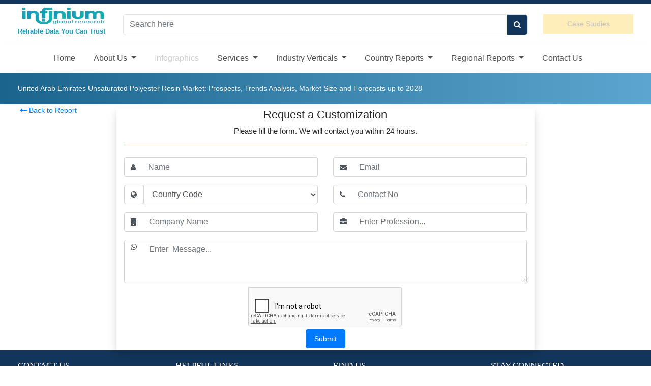

--- FILE ---
content_type: text/html; charset=UTF-8
request_url: https://www.infiniumglobalresearch.com/united-arab-emirates/customization/44188
body_size: 9413
content:
<!DOCTYPE html>
<html lang="en">

<head>
    <meta http-equiv="Content-Type" content="text/html; charset=utf-8">
    <meta name="google-site-verification" content="gl6u4czK8mKcoCfSxwEOXWanntBKui1ab9eDYgtNIQg" />
    <meta name="p:domain_verify" content="3637d0329def8cd842dc3c8ef0dba7a1" />
    <title>Customization - United Arab Emirates Unsaturated Polyester Resin Mar</title>
    <meta name="keywords" content="Customization, United Arab Emirates Unsaturated Polyester Resin Market, Country Research Report, Forecasts, Prospects, Trends Analysis, Market Size, Macro Indicators, Drivers, Restraints, Opportunities" />
        <meta name="description" content="Customization - United Arab Emirates unsaturated polyester resin market is a customer intelligence and competitive study of the demand, forecasts, trends, and macro indicators in United Arab Emirates market. The dynamics including drivers, restraints, opportunities, political, socioeconomic factors, technological factors, key trends, and future prospects" />    <meta name="viewport" content="width=device-width, initial-scale=1.0">
    <meta name="robots" content="noindex, nofollow">
    <meta name="distribution" content="Global" />
    <meta name="document-type" content="Public" />
    <meta property="og:type" content="website">
    <meta property="og:title" content="Customization - United Arab Emirates Unsaturated Polyester Resin Mar">
    <meta property="og:description" content="Customization - United Arab Emirates unsaturated polyester resin market is a customer intelligence and competitive study of the demand, forecasts, trends, and macro indicators in United Arab Emirates market. The dynamics including drivers, restraints, opportunities, political, socioeconomic factors, technological factors, key trends, and future prospects">
    <meta property="og:url" content="https://www.infiniumglobalresearch.com/united-arab-emirates/customization/44188">
    <link rel="shortcut icon" type="image/x-icon" href="https://www.infiniumglobalresearch.com/favicon.ico">
    <meta property="fb:app_id" content="Infinium-Global-Research-1725071574409716/">
    <meta name="twitter:card" content="summary_large_image">
    <meta name="twitter:site" content="@infiniumglobal1">
    <meta name="twitter:title" content="Customization - United Arab Emirates Unsaturated Polyester Resin Mar">
    <meta name="twitter:description" content="Customization - United Arab Emirates unsaturated polyester resin market is a customer intelligence and competitive study of the demand, forecasts, trends, and macro indicators in United Arab Emirates market. The dynamics including drivers, restraints, opportunities, political, socioeconomic factors, technological factors, key trends, and future prospects">
    <meta name="twitter:image" content="https://www.infiniumglobalresearch.com/images/logo.jpg">
    <meta name="twitter:image:alt" content="Infinium Global Research LLP">
    <link rel="publisher" href="https://plus.google.com/108611302042598257995 ">
    <link rel="canonical" href="https://www.infiniumglobalresearch.com/united-arab-emirates/customization/44188">
    <script async src="https://www.googletagmanager.com/gtag/js?id=UA-69030636-1"></script>
    <script>
    window.dataLayer = window.dataLayer || [];

    function gtag() {
        dataLayer.push(arguments);
    }
    gtag('js', new Date());
    gtag('config', 'UA-69030636-1');
    </script>
    <meta name="msvalidate.01" content="B45D41A7A2AB7E060A7B32557094BAFD" />
    <meta name="yandex-verification" content="87381bb79bcd56b2" />
    <link href="https://www.infiniumglobalresearch.com/assets/img/apple-touch-icon.webp" rel="apple-touch-icon" />
    <link rel="stylesheet" href="https://cdn.jsdelivr.net/npm/bootstrap@4.6.1/dist/css/bootstrap.min.css">
    <script src="https://cdn.jsdelivr.net/npm/jquery@3.6.0/dist/jquery.min.js"></script>
    <script src="https://cdn.jsdelivr.net/npm/bootstrap@4.6.1/dist/js/bootstrap.bundle.min.js"></script>
    <link rel="stylesheet" href="https://cdnjs.cloudflare.com/ajax/libs/font-awesome/4.7.0/css/font-awesome.min.css">
    <link href="https://www.infiniumglobalresearch.com/assets/css/style.css" rel="stylesheet" type="text/css">
    <link href="https://www.infiniumglobalresearch.com/assets/css/main.css" rel="stylesheet" type="text/css">
    <!--Start of Tawk.to Script-->
    <script type="text/javascript">
    var Tawk_API = Tawk_API || {},
        Tawk_LoadStart = new Date();
    (function() {
        var s1 = document.createElement("script"),
            s0 = document.getElementsByTagName("script")[0];
        s1.async = true;
        s1.src = 'https://embed.tawk.to/66543600981b6c564774f99c/1husf5tb5';
        s1.charset = 'UTF-8';
        s1.setAttribute('crossorigin', '*');
        s0.parentNode.insertBefore(s1, s0);
    })();
    </script>
    <!--End of Tawk.to Script-->
</head>

<body>
    <div class="main-wrapper">
        <div class="site-content-wrapper bg-white">
            <div class="site-content">
                <header class="topbar p-1 btn-top">
                    
                </header><!-- ./ End Header -->
                <div class="container">
                    <div class="row">
                        <div class="col-md-2">
                            <a hreflang="en" href="https://www.infiniumglobalresearch.com/">
                                <img src='https://www.infiniumglobalresearch.com/assets/img/logo.webp'
                                    alt="Infinium Global Research" height="44" width="100%" class="logo-sm">
                            </a>
                            <i class="fa fa-search head-logo display-45 float-right mt-4 mr-3 hideInPc"
                                onclick="showSearch()"></i>
                            <p class="tag-line">Reliable Data You Can Trust</p>
                        </div>
                        <div class="branding col-md-8 pt-3 col-sm-8 hideinphone">
                            <form autocomplete="off" role="search" id="welcomeDiv"
                                action="https://www.infiniumglobalresearch.com/search" method="POST" class="mt-1 display-none">
                                <div class="input-group border round-corner">
                                    <input type="text" class="form-control" placeholder="Search here" id="search"
                                        name="keyword" required style="border:none;outline:none;">
                                    <div class="input-group-append">
                                        <button class="btn-top text_white btn ml-1" aria-label="search" type="submit">
                                            <i class="fa fa-search"></i>
                                        </button>
                                    </div>
                                    <input type="text" autocomplete="false" name="hidden" class="hidden"
                                        style="display: none">
                                </div>
                            </form>
                            <!-- Search Result -->
                            <div id="search_text" class="search_text p-2"></div>
                            <!-- End Search Result -->
                        </div>
                        <!-- Mobile View Search -->
                        <div class="branding col-md-8 pt-2 col-sm-8 hideInPc">
                            <form autocomplete="off" role="m_search" id="m_welcomeDiv"
                                action="https://www.infiniumglobalresearch.com/search" method="POST" class="mt-1 display-none">
                                <label id="msg"></label>
                                <div class="input-group border round-corner">
                                    <input type="text" class="form-control" placeholder="Search here" id="m_search"
                                        name="keyword" required style="border:none;outline:none;">
                                    <div class="input-group-append">
                                        <button class="btn-top text_white btn ml-1" aria-label="search" type="submit">
                                            <i class="fa fa-search"></i>
                                        </button>
                                    </div>
                                    <input type="text" autocomplete="false" name="hidden" class="hidden"
                                        style="display: none">
                                </div>
                               
                            </form>
                            <!-- Search Result -->
                            <div id="m_search_text" class="m_search_text p-2"></div>
                            <!-- End Search Result -->
                        </div>
                        <!-- /. Mobile View Search -->
                        <div class="col-md-2 pt-3 hidden">
                           <a hreflang="en" href="https://www.infiniumglobalresearch.com/case-studies"
                                            (click)="pageTitle('Case-studies')"
                                class="btn-block btn btn-warning blink mt-1" id="" target="_blank"
                                style="border-radius: 0px;">Case Studies</a>
                        </div>
                    </div>
                </div>
                <div class="shadow-sm" id="nav-box">
                    <div class="container">
                        <nav class="navbar navbar-expand-md">
                            <div class="row">
                                <button class="navbar-toggler border" type="button text-info" data-toggle="collapse"
                                    data-target="#collapsibleNavbar">
                                    <i class="fa fa-bars"></i>
                                </button>
                            </div>
                            <div class="collapse navbar-collapse justify-content-center" id="collapsibleNavbar">
                                <ul class="navbar-nav">
                                    <li class="nav-item">
                                        <a hreflang="en" class="nav-link" href="https://www.infiniumglobalresearch.com/">Home</a>
                                    </li>
                                    <li class="nav-item dropdown">
                                        <a class="nav-link dropdown-toggle" hreflang="en"
                                            href="https://www.infiniumglobalresearch.com/" id="navbardrop" data-toggle="dropdown">
                                            About Us
                                        </a>
                                        <div class="dropdown-menu">
                                            <a hreflang="en" href="https://www.infiniumglobalresearch.com/about-us"
                                                class="dropdown-item">About Company</a>
                                            <a hreflang="en" href="https://www.infiniumglobalresearch.com/igr-growth-matrix"
                                                class="dropdown-item">IGR Growth Matrix</a>
                                        </div>
                                    </li>
                                    <li class="nav-item">
                                        <a hreflang="en" href="https://www.infiniumglobalresearch.com/infographics"
                                            class="nav-link blink">Infographics</a>
                                    </li>
                                    <li class="nav-item dropdown">
                                        <a hreflang="en" class="nav-link dropdown-toggle"
                                            href="https://www.infiniumglobalresearch.com/" id="navbardrop1" data-toggle="dropdown">
                                            Services
                                        </a>
                                        <div class="dropdown-menu">
                                            <!-- <a hreflang="en" href="https://www.infiniumglobalresearch.com/research-services"
                                                class="dropdown-item">Research Services</a> -->
                                            <a hreflang="en" href="https://www.infiniumglobalresearch.com/consulting-assignments"
                                                class="dropdown-item">Consulting Services</a>
                                            <a hreflang="en" href="https://www.infiniumglobalresearch.com/syndicate-research"
                                                class="dropdown-item">Syndicated Research Services</a>
                                            <a hreflang="en" href="https://www.infiniumglobalresearch.com/custom-research"
                                                class="dropdown-item">Custom Research Services</a>
                                            <a hreflang="en" href="https://www.infiniumglobalresearch.com/exclusive-services"
                                                class="dropdown-item">Exclusive Services</a>
                                        </div>
                                    </li>
                                    <li class="nav-item dropdown">
                                        <a hreflang="en" class="nav-link dropdown-toggle"
                                            href="https://www.infiniumglobalresearch.com/" id="navbardrop2" data-toggle="dropdown">
                                            Industry Verticals
                                        </a>
                                        <div class="dropdown-menu">
                                            <a hreflang="en" href="https://www.infiniumglobalresearch.com/industry/agriculture"
                                                class="dropdown-item">Agriculture & Agrochemicals</a>
                                            <a hreflang="en" href="https://www.infiniumglobalresearch.com/industry/automotive"
                                                class="dropdown-item">Automotive, Aerospace & Defence</a>
                                            <a hreflang="en"
                                                href="https://www.infiniumglobalresearch.com/industry/chemicals-materials"
                                                class="dropdown-item">Chemicals & Materials</a>
                                            <a hreflang="en"
                                                href="https://www.infiniumglobalresearch.com/industry/consumer-goods-packaging"
                                                class="dropdown-item">Consumer Goods & Packaging</a>
                                            <a hreflang="en"
                                                href="https://www.infiniumglobalresearch.com/industry/energy-mining-infra"
                                                class="dropdown-item">Energy, Infrastructure and Mining</a>
                                            <a hreflang="en" href="https://www.infiniumglobalresearch.com/industry/food-beverage"
                                                class="dropdown-item">Food & Beverages</a>
                                            <a hreflang="en"
                                                href="https://www.infiniumglobalresearch.com/industry/healthcare-medical-devices"
                                                class="dropdown-item">Healthcare & Medical Devices</a>
                                            <a hreflang="en" href="https://www.infiniumglobalresearch.com/industry/ict-semiconductor"
                                                class="dropdown-item">Electronics, ICT & Semiconductors</a>
                                            <a hreflang="en"
                                                href="https://www.infiniumglobalresearch.com/industry/industry-automation"
                                                class="dropdown-item">Industry Automation</a>
                                            <a hreflang="en"
                                                href="https://www.infiniumglobalresearch.com/industry/logistics-and-transportation"
                                                class="dropdown-item">Logistics & Transportation </a>
                                                <a hreflang="en"
                                                href="https://www.infiniumglobalresearch.com/industry/media-and-entertainment"
                                                class="dropdown-item">Media & Entertainment </a>
                                        </div>
                                    </li>
                                    <li class="nav-item dropdown">
                                        <a hreflang="en" class="nav-link dropdown-toggle"
                                            href="https://www.infiniumglobalresearch.com/" id="navbardrop3" data-toggle="dropdown">
                                            Country Reports
                                        </a>
                                        <div class="dropdown-menu">
                                            <a hreflang="en" href="https://www.infiniumglobalresearch.com/country/argentina"
                                                class="dropdown-item">
                                                Argentina</a>
                                            <a hreflang="en" href="https://www.infiniumglobalresearch.com/country/brazil"
                                                class="dropdown-item">
                                                Brazil</a>
                                            <a hreflang="en" href="https://www.infiniumglobalresearch.com/country/china"
                                                class="dropdown-item">
                                                China</a>
                                            <a hreflang="en" href="https://www.infiniumglobalresearch.com/country/france"
                                                class="dropdown-item">
                                                France</a>
                                            <a hreflang="en" href="https://www.infiniumglobalresearch.com/country/germany"
                                                class="dropdown-item">
                                                Germany</a>
                                            <a href="https://www.infiniumglobalresearch.com/country/india"
                                                class="dropdown-item">India</a>
                                            <a hreflang="en" href="https://www.infiniumglobalresearch.com/country/ireland"
                                                class="dropdown-item">
                                                Ireland</a>
                                            <a hreflang="en" href="https://www.infiniumglobalresearch.com/country/japan"
                                                class="dropdown-item">
                                                Japan</a>
                                            <a hreflang="en" href="https://www.infiniumglobalresearch.com/country/poland"
                                                class="dropdown-item">
                                                Poland</a>
                                            <a hreflang="en" href="https://www.infiniumglobalresearch.com/country/russia"
                                                class="dropdown-item">
                                                Russia</a>
                                            <a hreflang="en" href="https://www.infiniumglobalresearch.com/country/saudi-arabia"
                                                class="dropdown-item"> Saudi Arabia</a>
                                            <a hreflang="en" href="https://www.infiniumglobalresearch.com/country/south-korea"
                                                class="dropdown-item"> South Korea</a>
                                            <a hreflang="en"
                                                href="https://www.infiniumglobalresearch.com/country/united-arab-emirates"
                                                class="dropdown-item"> United Arab Emirates</a>
                                            <a hreflang="en" href="https://www.infiniumglobalresearch.com/country/united-kingdom"
                                                class="dropdown-item"> United Kingdom</a>
                                            <a hreflang="en" href="https://www.infiniumglobalresearch.com/country/united-states"
                                                class="dropdown-item"> United States</a>
                                            <a hreflang="en" href="https://www.infiniumglobalresearch.com/country/vietnam"
                                                class="dropdown-item">
                                                Vietnam</a>
                                        </div>
                                    </li>
                                    <li class="nav-item dropdown">
                                        <a class="nav-link dropdown-toggle" hreflang="en"
                                            href="https://www.infiniumglobalresearch.com/" id="navbardrop4" data-toggle="dropdown">
                                            Regional Reports
                                        </a>
                                        <div class="dropdown-menu">
                                            <a hreflang="en" href="https://www.infiniumglobalresearch.com/region/africa"
                                                class="dropdown-item">Africa </a>
                                            <a hreflang="en" href="https://www.infiniumglobalresearch.com/region/ceec"
                                                class="dropdown-item">CEEC </a>
                                            <a hreflang="en" href="https://www.infiniumglobalresearch.com/region/brics"
                                                class="dropdown-item">BRICS </a>
                                            <a hreflang="en" href="https://www.infiniumglobalresearch.com/region/gcc"
                                                class="dropdown-item">GCC</a>
                                            <a hreflang="en" href="https://www.infiniumglobalresearch.com/region/mena"
                                                class="dropdown-item">MENA</a>
                                        </div>
                                    </li>
                                    <li class="nav-item">
                                        <a hreflang="en" href="https://www.infiniumglobalresearch.com/contact-us"
                                            class="nav-link">Contact Us</a>
                                    </li>
                                   
                                </ul>
                            </div>
                        </nav>
                    </div>
                </div>
            </div>
        </div>
    </div>
    <!--- headder Section End--->
    <script src="https://www.infiniumglobalresearch.com/assets/js/searchresult.js"></script><h1 style="display: none">United Arab Emirates Unsaturated Polyester Resin Market: Prospects, Trends Analysis, Market Size and Forecasts up to 2028</h1>
<script src="https://www.google.com/recaptcha/api.js"></script>
<section class="p-0">
    <div class="bg-blue-trn p-3">
        <div class="container">
            <span class="text-white arrow_tag" id="title">United Arab Emirates Unsaturated Polyester Resin Market: Prospects, Trends Analysis, Market Size and Forecasts up to 2028</span>
        </div>
    </div>
    <section class="container p-0">
        <div class="row mx-1">
            <div class="col-md-2">
                <a onclick="history.back()" href="https://www.infiniumglobalresearch.com/united-arab-emirates/united-arab-emirates-unsaturated-polyester-resin-market"
                    class="border-danger mb-1"><i class="fa fa-long-arrow-left"></i> Back to Report</a>
            </div>
            <div class="branding col-md-8 mt-2 col-sm-8 shadow">
                <h2 class="text-center">Request a Customization</h2>
                <p class="text-center">Please fill the form. We will contact you within 24 hours.</p>
                <hr class="bg-danger">
                <form autocomplete="off" method="post" action="https://www.infiniumglobalresearch.com/united-arab-emirates/customization-confirm/44188"
                    name="validateForm" id="validateForm" role="form" autocomplete="off">
                    <div class="row">
                        <div class="col-md-6">
                            <div class="input-group my-2">
                                <div class="input-group-prepend border-right-0 ">
                                    <span class="input-group-text bg-white">
                                        <i class="fa fa-user"></i>
                                    </span>
                                </div>
                                <input type="text" class="form-control  border-left-0" name="First_name" id="First_name"
                                    placeholder="Name" />
                            </div>
                        </div>
                        <div class="col-md-6">
                            <div class="input-group my-2">
                                <div class="input-group-prepend border-right-0 ">
                                    <span class="input-group-text bg-white">
                                        <i class="fa fa-envelope"></i>
                                    </span>
                                </div>
                                <input type="text" class="form-control border-left-0" name="Email_Address"
                                    id="Email_Address" placeholder="Email" />
                            </div>
                        </div>
                        <div class="col-md-6">
                            <div class="input-group my-2">
                                <span class="input-group-text bg-white">
                                    <i class="fa fa-globe"></i>
                                </span>
                                <select class="form-control" name="country_code" placeholder="">
                                    <option value="" selected>Country Code </option>
                                    <option value="Afghanistan  93">Afghanistan 93</option>
                                    <option value="Albania  355">Albania 355</option>
                                    <option value="Algeria  213">Algeria 213</option>
                                    <option value="American Samoa  684">American Samoa 684</option>
                                    <option value="Andorra  376">Andorra 376</option>
                                    <option value="Angola  244">Angola 244</option>
                                    <option value="Anguilla  1264">Anguilla 1264</option>
                                    <option value="Antarctica  672">Antarctica 672</option>
                                    <option value="Antigua and Barbuda  1268">Antigua and Barbuda 1268</option>
                                    <option value="Argentina  54">Argentina 54</option>
                                    <option value="Armenia  374">Armenia 374</option>
                                    <option value="Aruba  297">Aruba 297</option>
                                    <option value="Australia  61">Australia 61</option>
                                    <option value="Austria  43">Austria 43</option>
                                    <option value="Azerbaijan  99">Azerbaijan 994</option>
                                    <option value="Bahrain  973">Bahrain 973</option>
                                    <option value="Bangladesh  880">Bangladesh 880</option>
                                    <option value="Barbados  1246">Barbados 1246</option>
                                    <option value="Belarus  375">Belarus 375</option>
                                    <option value="Belgium  32">Belgium 32</option>
                                    <option value="Belize  501">Belize 501</option>
                                    <option value="Benin  229">Benin 229</option>
                                    <option value="Bermuda  1441">Bermuda 1441</option>
                                    <option value="Bhutan  975">Bhutan 975</option>
                                    <option value="Bolivia  591">Bolivia 591</option>
                                    <option value="Bosnia and Herzegovina  387">Bosnia and Herzegovina 387</option>
                                    <option value="Botswana  267">Botswana 267</option>
                                    <option value="Brazil  55">Brazil 55</option>
                                    <option value="British Virgin Islands  1284">British Virgin Islands 1284</option>
                                    <option value="Brunei Darussalam  673">Brunei Darussalam 673</option>
                                    <option value="Bulgaria  359">Bulgaria 359</option>
                                    <option value="Burkina Faso  226">Burkina Faso 226</option>
                                    <option value="Burma  95">Burma 95</option>
                                    <option value="Burundi  257">Burundi 257</option>
                                    <option value="Cambodia  855">Cambodia 855</option>
                                    <option value="Cameroon  237">Cameroon 237</option>
                                    <option value="Canada  01">Canada 01</option>
                                    <option value="Cape Verde  238">Cape Verde 238</option>
                                    <option value="Cayman Islands  1345">Cayman Islands 1345</option>
                                    <option value="Central African Republic  236">Central African Republic 236</option>
                                    <option value="Chad  235">Chad 235</option>
                                    <option value="Chile  56">Chile 56</option>
                                    <option value="China  86">China 86</option>
                                    <option value="Colombia  57">Colombia 57</option>
                                    <option value="Comoros  269">Comoros 269</option>
                                    <option value="Congo, Democratic Republic of the  243">Congo, Democratic Republic of
                                        the 243</option>
                                    <option value="Congo, Republic of the  242">Congo, Republic of the 242</option>
                                    <option value="Cook Islands  682">Cook Islands 682</option>
                                    <option value="Costa Rica  506">Costa Rica 506</option>
                                    <option value="Cote d‘Ivoire  225">Cote d‘Ivoire 225</option>
                                    <option value="Croatia  385">Croatia 385</option>
                                    <option value="Cuba   53">Cuba 53</option>
                                    <option value="Cyprus   357">Cyprus 357</option>
                                    <option value="Czech Republic  420">Czech Republic 420</option>
                                    <option value="Denmark   45">Denmark 45</option>
                                    <option value="Djibouti  253">Djibouti 253</option>
                                    <option value="Dominica  1767">Dominica 1767</option>
                                    <option value="Dominican Republic  1809">Dominican Republic 1809</option>
                                    <option value="Ecuador   593">Ecuador 593</option>
                                    <option value="Egypt   20">Egypt 20</option>
                                    <option value="El Salvador  503">El Salvador 503</option>
                                    <option value="Equatorial Guinea  240">Equatorial Guinea 240</option>
                                    <option value="Eritrea  291">Eritrea 291</option>
                                    <option value="Estonia   372">Estonia 372</option>
                                    <option value="Ethiopia  251">Ethiopia 251</option>
                                    <option value="Falkland Islands (Islas Malvinas)  500">Falkland Islands (Islas
                                        Malvinas) 500</option>
                                    <option value="Faroe Islands  298">Faroe Islands 298</option>
                                    <option value="Fiji  679">Fiji 679</option>
                                    <option value="Finland   358">Finland 358</option>
                                    <option value="France   33">France 33</option>
                                    <option value="French Guiana   594">French Guiana 594</option>
                                    <option value="French Polynesia   689">French Polynesia 689</option>
                                    <option value="Gabon   241">Gabon 241</option>
                                    <option value="Georgia   995">Georgia 995</option>
                                    <option value="Germany   49">Germany 49</option>
                                    <option value="Ghana   233">Ghana 233</option>
                                    <option value="Gibraltar   350">Gibraltar 350</option>
                                    <option value="Greece  30">Greece 30</option>
                                    <option value="Greenland  299">Greenland 299</option>
                                    <option value="Grenada   1473">Grenada 1473</option>
                                    <option value="Guadeloupe   590">Guadeloupe 590</option>
                                    <option value="Guam   1671">Guam 1671</option>
                                    <option value="Guatemala   502">Guatemala 502</option>
                                    <option value="Guernsey  1481">Guernsey 1481</option>
                                    <option value="Guinea  224">Guinea 224</option>
                                    <option value="Guinea-Bissau   245">Guinea-Bissau 245</option>
                                    <option value="Guyana   592">Guyana 592</option>
                                    <option value="Haiti   509">Haiti 509</option>
                                    <option value="Holy See (Vatican City)  379">Holy See (Vatican City) 379</option>
                                    <option value="Honduras   504">Honduras 504</option>
                                    <option value="Hong Kong (SAR)  852">Hong Kong (SAR) 852</option>
                                    <option value="Hungary   36">Hungary 36</option>
                                    <option value="Iceland   354">Iceland 354</option>
                                    <option value="India   91">India 91</option>
                                    <option value="Indonesia  62">Indonesia 62</option>
                                    <option value="Iran  98">Iran 98</option>
                                    <option value="Iraq   964">Iraq 964</option>
                                    <option value="Ireland   353">Ireland 353</option>
                                    <option value="Israel   972">Israel 972</option>
                                    <option value="Italy  39">Italy 39</option>
                                    <option value="Jamaica   1876">Jamaica 1876</option>
                                    <option value="Japan   81">Japan 81</option>
                                    <option value="Jordan   962">Jordan 962</option>
                                    <option value="Kazakhstan   73">Kazakhstan 73</option>
                                    <option value="Kenya   254">Kenya 254</option>
                                    <option value="Kiribati   686">Kiribati 686</option>
                                    <option value="Korea, North   850">Korea, North 850</option>
                                    <option value="Korea, South   82">Korea, South 82</option>
                                    <option value="Kuwait   965">Kuwait 965</option>
                                    <option value="Kyrgyzstan   996">Kyrgyzstan 996</option>
                                    <option value="Laos   856">Laos 856</option>
                                    <option value="Latvia   371">Latvia 371</option>
                                    <option value="Lebanon   961">Lebanon 961</option>
                                    <option value="Lesotho   266">Lesotho 266</option>
                                    <option value="Liberia   231">Liberia 231</option>
                                    <option value="Libya   218">Libya 218</option>
                                    <option value="Liechtenstein   423">Liechtenstein 423</option>
                                    <option value="Lithuania   370">Lithuania 370</option>
                                    <option value="Luxembourg   352">Luxembourg 352</option>
                                    <option value="Macao   853">Macao 853</option>
                                    <option value="Macedonia, The Former Yugoslav Republic of   389">Macedonia, The
                                        Former Yugoslav Republic of 389</option>
                                    <option value="Madagascar   261">Madagascar 261</option>
                                    <option value="Malawi   265">Malawi 265</option>
                                    <option value="Malaysia   60">Malaysia 60</option>
                                    <option value="Maldives   960">Maldives 960</option>
                                    <option value="Mali   223">Mali 223</option>
                                    <option value="Malta   356">Malta 356</option>
                                    <option value="Marshall Islands   692">Marshall Islands 692</option>
                                    <option value="Martinique   596">Martinique 596</option>
                                    <option value="Mauritania   222">Mauritania 222</option>
                                    <option value="Mauritius   230">Mauritius 230</option>
                                    <option value="Mexico   52">Mexico 52</option>
                                    <option value="Micronesia, Federated States of   691">Micronesia, Federated States
                                        of 691</option>
                                    <option value="Moldova   373">Moldova 373</option>
                                    <option value="Monaco   377">Monaco 377</option>
                                    <option value="Mongolia   976">Mongolia 976</option>
                                    <option value="Montserrat   1664">Montserrat 1664</option>
                                    <option value=">Morocco   212">Morocco 212</option>
                                    <option value="Mozambique   258">Mozambique 258</option>
                                    <option value="Namibia   264">Namibia 264</option>
                                    <option value="Nauru   674">Nauru 674</option>
                                    <option value="Nepal  977">Nepal 977</option>
                                    <option value="Netherlands   31">Netherlands 31</option>
                                    <option value="Netherlands Antilles   599">Netherlands Antilles 599</option>
                                    <option value="New Caledonia   687">New Caledonia 687</option>
                                    <option value="New Zealand   64">New Zealand 64</option>
                                    <option value="Nicaragua   505">Nicaragua 505</option>
                                    <option value="Niger  227">Niger 227</option>
                                    <option value="Nigeria   234">Nigeria 234</option>
                                    <option value="Niue   683">Niue 683</option>
                                    <option value="Norfolk Island   6723">Norfolk Island 6723</option>
                                    <option value="Norway   47">Norway 47</option>
                                    <option value="Oman   968">Oman 968</option>
                                    <!-- <option value="Pakistan   92">Pakistan 92</option> -->
                                    <option value="Palau   680">Palau 680</option>
                                    <option value="Panama   507">Panama 507</option>
                                    <option value="Papua New Guinea   675">Papua New Guinea 675</option>
                                    <option value="Paraguay   595">Paraguay 595</option>
                                    <option value="Peru   51">Peru 51</option>
                                    <option value="Philippines   63">Philippines 63</option>
                                    <option value="Poland   48">Poland 48</option>
                                    <option value="Portugal   351">Portugal 351</option>
                                    <option value="Qatar   974">Qatar 974</option>
                                    <option value="Reunion   262">Reunion 262</option>
                                    <option value="Romania   40">Romania 40</option>
                                    <option value="Russia   77">Russia 7</option>
                                    <option value="Rwanda   250">Rwanda 250</option>
                                    <option value="Saint Helena   290">Saint Helena 290</option>
                                    <option value="Saint Kitts and Nevis   1869">Saint Kitts and Nevis 1869</option>
                                    <option value="Saint Lucia   1758">Saint Lucia 1758</option>
                                    <option value="Saint Pierre and Miquelon   508">Saint Pierre and Miquelon 508
                                    </option>
                                    <option value="Saint Vincent and the Grenadines   1784">Saint Vincent and the
                                        Grenadines 1784</option>
                                    <option value="Samoa   685">Samoa 685</option>
                                    <option value="San Marino   378">San Marino 378</option>
                                    <option value="Sao Tome and Principe   239">Sao Tome and Principe 239</option>
                                    <option value="Saudi Arabia   966">Saudi Arabia 966</option>
                                    <option value="Senegal   221">Senegal 221</option>
                                    <option value="Serbia and Montenegro   381">Serbia and Montenegro 381</option>
                                    <option value="Seychelles   248">Seychelles 248</option>
                                    <option value="Sierra Leone   232">Sierra Leone 232</option>
                                    <option value="Singapore   65">Singapore 65</option>
                                    <option value="Slovakia   421">Slovakia 421</option>
                                    <option value="Slovenia   386">Slovenia 386</option>
                                    <option value="Solomon Islands  677">Solomon Islands 677</option>
                                    <option value="Somalia   252">Somalia 252</option>
                                    <option value="South Africa   27">South Africa 27</option>
                                    <option value="Spain   34">Spain 34</option>
                                    <option value="Sri Lanka   94">Sri Lanka 94</option>
                                    <option value="Sudan   249">Sudan 249</option>
                                    <option value="Suriname   597">Suriname 597</option>
                                    <option value="Swaziland   268">Swaziland 268</option>
                                    <option value="Sweden   46">Sweden 46</option>
                                    <option value="Switzerland   41">Switzerland 41</option>
                                    <option value="Syria   963">Syria 963</option>
                                    <option value="Taiwan   886">Taiwan 886</option>
                                    <option value="Tajikistan  992">Tajikistan 992</option>
                                    <option value="Tanzania   255">Tanzania 255</option>
                                    <option value="Thailand   66">Thailand 66</option>
                                    <option value="The Bahamas   1242">The Bahamas 1242</option>
                                    <option value="The Gambia   220">The Gambia 220</option>
                                    <option value="Togo   228">Togo 228</option>
                                    <option value="Tokelau   690">Tokelau 690</option>
                                    <option value="Tonga   676">Tonga 676</option>
                                    <option value="Trinidad and Tobago   1868">Trinidad and Tobago 1868</option>
                                    <option value="Tunisia   216">Tunisia 216</option>
                                    <option value="Turkey   90">Turkey 90</option>
                                    <option value="Turkmenistan   993">Turkmenistan 993</option>
                                    <option value="Turks and Caicos Islands   1649">Turks and Caicos Islands 1649
                                    </option>
                                    <option value="Tuvalu   688">Tuvalu 688</option>
                                    <option value="Uganda   256">Uganda 256</option>
                                    <option value="Ukraine   380">Ukraine 380</option>
                                    <option value="United Arab Emirates   971">United Arab Emirates 971</option>
                                    <option value="United Kingdom   44">United Kingdom 44</option>
                                    <option value="United States   1">United States 1</option>
                                    <option value="Uruguay   598">Uruguay 598</option>
                                    <option value="Uzbekistan  998">Uzbekistan 998</option>
                                    <option value="Vanuatu  678">Vanuatu 678</option>
                                    <option value="Venezuela   58">Venezuela 58</option>
                                    <option value="Vietnam   84">Vietnam 84</option>
                                    <option value="Virgin Islands   1340">Virgin Islands 1340</option>
                                    <option value="Wallis and Futuna   681">Wallis and Futuna 681</option>
                                    <option value="Yemen   967">Yemen 967</option>
                                    <option value="Zambia   260">Zambia 260</option>
                                    <option value="Zimbabwe   263">Zimbabwe 263</option>
                                </select>
                            </div>
                        </div>
                        <div class="col-md-6">
                            <div class="input-group my-2">
                                <div class="input-group-prepend  border-right-0 ">
                                    <span class="input-group-text bg-white">
                                        <i class="fa fa-phone"></i>
                                    </span>
                                </div>
                                <input type="tel" class="form-control border-left-0" name="phone"
                                    placeholder="Contact No" />
                            </div>
                        </div>
                        <div class="col-md-6">
                            <div class="input-group my-2">
                                <div class="input-group-prepend border-right-0 ">
                                    <span class="input-group-text bg-white">
                                        <i class="fa fa-building"></i>
                                    </span>
                                </div>
                                <input type="text" class="form-control border-left-0" name="Company_Name"
                                    placeholder="Company Name" />
                            </div>
                        </div>
                        <div class="col-md-6">
                            <div class="input-group my-2">
                                <div class="input-group-prepend  border-right-0 ">
                                    <span class="input-group-text bg-white">
                                        <i class="fa fa-briefcase"></i>
                                    </span>
                                </div>
                                <input type="text" class="form-control border-left-0" name="profession"
                                    placeholder="Enter Profession..." />
                            </div>
                        </div>
                        <div class="col-md-12">
                            <div class="input-group my-2">
                                <div class="input-group-prepend border-right-0 pt-0">
                                    <span class="input-group-text bg-white" style="align-items: flex-start;">
                                        <i class="fa fa-whatsapp"></i>
                                    </span>
                                </div>
                                <textarea class="form-control border-left-0" name="message"
                                    placeholder="Enter  Message..." rows="3"></textarea>
                            </div>
                        </div>
                        <div class="text-center col-md-12">
                            <center>
                                <!-- <div class="g-recaptcha" public-key="6LcmzlwhAAAAALFYV4MSFUoUBppr1HNOhar_cWJs"> -->
                                <div class="g-recaptcha" data-sitekey="6LdYLBQiAAAAAOHd9xYR867_26_dwhHWEvpnM7MB"></div>
                            </center>
                        </div>
                        <div class="text-center col-md-12">
                             <input type="hidden" name="referer" class="form-control" id="id"
                            value="">
                            <input type="hidden" name="Report_id" class="form-control" id="id"
                                value="44188">
                            <input type="hidden" name="Category_id" class="form-control" id="id"
                                value="30">
                            <input type="hidden" name="report_name" class="form-control" id="id"
                                value="United Arab Emirates Unsaturated Polyester Resin Market: Prospects, Trends Analysis, Market Size and Forecasts up to 2028">
                            <input type="submit" value="Submit" id="btn-validate" class="btn btn-primary text-white px-3 m-1">
                        </div>
                    </div>
                </form>
            </div>
        </div>
    </section>
</section>
<script src="//cdnjs.cloudflare.com/ajax/libs/bootstrap-validator/0.4.5/js/bootstrapvalidator.min.js"></script>
<script type="application/javascript">
$(document).ready(function() {
    $('#validateForm').bootstrapValidator({
            // To use feedback icons, ensure that you use Bootstrap v3.1.0 or later
            feedbackIcons: {
                //valid: 'glyphicon glyphicon-ok',
                invalid: 'glyphicon glyphicon-remove',
                validating: 'glyphicon glyphicon-refresh'
            },
            fields: {
                First_name: {
                    validators: {
                        stringLength: {
                            min: 3,
                        },
                        notEmpty: {
                            message: 'Please Provide your Full Name'
                        },
                        regexp: {
                            regexp: /^[a-zA-Z ]+$/,
                            message: 'The name can only consist of Alphabets'
                        }
                    }
                },
                Email_Address: {
                    validators: {
                        notEmpty: {
                            message: 'Please Provide your Email address'
                        },
						regexp: {
                            regexp: /^[^@]+@(?!(yahoo|hotmail|qq))[^@]+\.[a-z]{3,}$/,
                            message: 'Please provide company email address. '
                        },
                       
                    }
                },
                Company_Name: {
                    validators: {
                        notEmpty: {
                            message: 'Please Provide your Company Name'
                        }
                    }
                },
                profession: {
                    validators: {
                        notEmpty: {
                            message: 'Please Provide your Job Role'
                        }
                    }
                },
                country_code: {
                    validators: {
                        notEmpty: {
                            message: 'Select country code'
                        }
                    }
                },
                phone: {
                    validators: {
                        notEmpty: {
                            message: 'Please provide your Contact Number'
                        },
                        regexp: {
                            regexp: /^[0-9 \(\)\+\-+]{7,20}$/,
                            message: 'Please provide valid Contact Number'
                        },
                        stringLength: {
							max: 11,
                            message: 'Please provide 10 digits only'
                        },
						
                    }
                },
                Country: {
                    validators: {
                        notEmpty: {
                            message: 'Please Select your Country'
                        }
                    }
                },
                message: {
                    validators: {
                        stringLength: {
                            min: 1,
                            message: 'Please Enter minimum 1 characters.'
                        },
                        notEmpty: {
                            message: 'Please Enter your Message'
                        }
                    }
                },
                captcha_code: {
                    validators: {
                        callback: {
                            message: 'Wrong Security Code',
                            callback: function(value, validator, $field) {
                                var captchaVal = $("#code").text();
                                var captchaCode = $("#security_code").val();
                                if (captchaVal == captchaCode) {
                                    return true;
                                } else {
                                    return false;
                                }
                            }
                        }
                    }
                }
            }
        })
        .on('success.form.bv', function(e) {
            $('#success_message').slideDown({
                opacity: "show"
            }, "slow") // Do something ...
            $('#validateForm').data('bootstrapValidator').resetForm();
            // Prevent form submission
            e.preventDefault();
            // Get the form instance
            var $form = $(e.target);
            // Get the BootstrapValidator instance
            var bv = $form.data('bootstrapValidator');
            // Use Ajax to submit form data
            $.post($form.attr('action'), $form.serialize(), function(result) {
                console.log(result);
            }, 'json');
        });
});
</script>
<section class="footer-section btn-top p-1">
    <div class="container py-0">
        <div class="row">
            <div class="col-md-3 col-lg-3 col-sm-12">
                <h5 class="py-3 text-uppercase">Contact Us</h5>
                <p>
                    <a hreflang="en" href="tel:+91 99239 50043">
                        <i class="fa fa-phone mr-1"></i> Sales : +91 99239 50043
                    </a>
                </p>
                <p>
                    <a hreflang="en" href="tel:+91 77578 64143">
                        <i class="fa fa-phone mr-1"></i> HR : &nbsp; &nbsp; +91 77578 64143
                    </a>
                </p>
                <p>
                    <a hreflang="en" href="mailto:info@infiniumglobalresearch.com">
                        <i class="fa fa-envelope-o mr-1"></i> info@infiniumglobalresearch.com
                    </a>
                </p>
                <p>
                    <a hreflang="en" href="#">
                        <i class="fa fa-envelope-o mr-1"></i> info@infiniumglobalresearch.net
                    </a>
                </p>
            </div>
            <div class="col-md-3 col-lg-3 col-sm-12">
                <h5 class="py-3 text-uppercase">Helpful Links</h5>
                <p>
                    <a hreflang="en" href="https://www.infiniumglobalresearch.com/privacy-policy">
                        <i class="fa fa-arrow-right"></i> Privacy Policy
                    </a>
                </p>
                <p>
                    <a hreflang="en" href="https://www.infiniumglobalresearch.com/refund-cancellation-policy">
                        <i class="fa fa-arrow-right "></i> Refund & Cancellation Policy
                    </a>
                </p>
                <p>
                    <a hreflang="en" href="https://www.infiniumglobalresearch.com/terms-condition">
                        <i class="fa fa-arrow-right"></i> Terms & Conditions
                    </a>
                </p>
                <p>
                    <a hreflang="en" href="https://www.infiniumglobalresearch.com/careers">
                        <i class="fa fa-arrow-right"></i> Careers
                    </a>
                </p>

            </div>
            <div class="col-md-3 col-lg-3 col-sm-12">
                <h5 class="py-3 text-uppercase">Find Us</h5>
                <div class="row">
                    <div class="col-md-10 col-lg-10">
                        <a hreflang="en"
                            href="https://www.google.com/maps/place/Infinium+Global+Research/@18.5903117,73.7482969,15z/data=!4m5!3m4!1s0x0:0x496981200f9011e8!8m2!3d18.5903117!4d73.7482969">
                            Infinium Global Research LLP
                            <br>
                            2nd Floor, Ganadish Empire, Rahatani Chowk, Pimple Saudagar, Pimpri-Chinchwad, Pune,
                            Maharashtra
                            411027
                        </a>
                    </div>
                </div>
            </div>
            <div class="col-md-3 col-lg-3 col-sm-12" id="logo">
                <h5 class="py-3 text-uppercase">Stay Connected </h5>
                <div class="mb-2">
                    <a class="btn btn-lg btn-floating fb" hreflang="en"
                        href="https://www.facebook.com/InfiniumGlobalResearch/" aria-label="Facebook" role="button">
                        <i class="fa fa-facebook"></i>
                    </a>
                    <a class="btn btn-lg btn-floating tw" hreflang="en" href="https://twitter.com/infiniumglobal1"
                        aria-label="Twitter" role="button">
                        <i class="fa fa-twitter"></i>
                    </a>
                    <a class="btn btn-lg btn-floating insta" hreflang="en"
                        href="https://www.instagram.com/infiniumglobalresearch/" aria-label="Instagram" target="_blank">
                        <i class="fa fa-instagram"></i>
                    </a>
                    <a class="btn btn-lg btn-floating pinterest" hreflang="en"
                        href="https://in.pinterest.com/bondallen78/" aria-label="Pinterest" role="button">
                        <i class="fa fa-pinterest"></i>
                    </a>
                    <br>
                    <a class="btn btn-lg btn-floating tumblr" hreflang="en" href="https://swati7709.tumblr.com/"
                        aria-label="Tumblr" target="_blank">
                        <i class="fa fa-tumblr"></i>
                    </a>
                    <a class="btn btn-lg btn-floating youtube" hreflang="en"
                        href="https://www.youtube.com/channel/UCTNTFJHqTrgVfQyFEAVtXUA" aria-label="Youtube"
                        role="button">
                        <i class="fa fa-youtube"></i>
                    </a>
                    <a class="btn btn-lg btn-floating linkedin" hreflang="en"
                        href="https://www.linkedin.com/company/infinium-global-research-1/" aria-label="Linkedin"
                        target="_blank">
                        <i class="fa fa-linkedin"></i>
                    </a>
                    <a class="btn btn-lg btn-floating tumblr" hreflang="en" href="skype:infiniumglobalresearch?chat"
                        aria-label="Skype" target="_blank">
                        <i class="fa fa-skype"></i>
                    </a>
                </div>
            </div>
        </div>
    </div>
</section>
<div class="text-center p-1 mantain-by">
    <small> © 2026. <a hreflang="en" href="https://www.infiniumglobalresearch.com/">Infinium Global Research LLP</a>. All Rights
        Reserved.</small>
</div>
<noscript>Please enable JavaScript to continue using this application.</noscript>
</body>
<script>'undefined'=== typeof _trfq || (window._trfq = []);'undefined'=== typeof _trfd && (window._trfd=[]),_trfd.push({'tccl.baseHost':'secureserver.net'},{'ap':'cpsh-oh'},{'server':'p3plzcpnl494303'},{'dcenter':'p3'},{'cp_id':'10031162'},{'cp_cl':'8'}) // Monitoring performance to make your website faster. If you want to opt-out, please contact web hosting support.</script><script src='https://img1.wsimg.com/traffic-assets/js/tccl.min.js'></script></html>

--- FILE ---
content_type: text/html; charset=utf-8
request_url: https://www.google.com/recaptcha/api2/anchor?ar=1&k=6LdYLBQiAAAAAOHd9xYR867_26_dwhHWEvpnM7MB&co=aHR0cHM6Ly93d3cuaW5maW5pdW1nbG9iYWxyZXNlYXJjaC5jb206NDQz&hl=en&v=PoyoqOPhxBO7pBk68S4YbpHZ&size=normal&anchor-ms=20000&execute-ms=30000&cb=9pl4zhyco6je
body_size: 49297
content:
<!DOCTYPE HTML><html dir="ltr" lang="en"><head><meta http-equiv="Content-Type" content="text/html; charset=UTF-8">
<meta http-equiv="X-UA-Compatible" content="IE=edge">
<title>reCAPTCHA</title>
<style type="text/css">
/* cyrillic-ext */
@font-face {
  font-family: 'Roboto';
  font-style: normal;
  font-weight: 400;
  font-stretch: 100%;
  src: url(//fonts.gstatic.com/s/roboto/v48/KFO7CnqEu92Fr1ME7kSn66aGLdTylUAMa3GUBHMdazTgWw.woff2) format('woff2');
  unicode-range: U+0460-052F, U+1C80-1C8A, U+20B4, U+2DE0-2DFF, U+A640-A69F, U+FE2E-FE2F;
}
/* cyrillic */
@font-face {
  font-family: 'Roboto';
  font-style: normal;
  font-weight: 400;
  font-stretch: 100%;
  src: url(//fonts.gstatic.com/s/roboto/v48/KFO7CnqEu92Fr1ME7kSn66aGLdTylUAMa3iUBHMdazTgWw.woff2) format('woff2');
  unicode-range: U+0301, U+0400-045F, U+0490-0491, U+04B0-04B1, U+2116;
}
/* greek-ext */
@font-face {
  font-family: 'Roboto';
  font-style: normal;
  font-weight: 400;
  font-stretch: 100%;
  src: url(//fonts.gstatic.com/s/roboto/v48/KFO7CnqEu92Fr1ME7kSn66aGLdTylUAMa3CUBHMdazTgWw.woff2) format('woff2');
  unicode-range: U+1F00-1FFF;
}
/* greek */
@font-face {
  font-family: 'Roboto';
  font-style: normal;
  font-weight: 400;
  font-stretch: 100%;
  src: url(//fonts.gstatic.com/s/roboto/v48/KFO7CnqEu92Fr1ME7kSn66aGLdTylUAMa3-UBHMdazTgWw.woff2) format('woff2');
  unicode-range: U+0370-0377, U+037A-037F, U+0384-038A, U+038C, U+038E-03A1, U+03A3-03FF;
}
/* math */
@font-face {
  font-family: 'Roboto';
  font-style: normal;
  font-weight: 400;
  font-stretch: 100%;
  src: url(//fonts.gstatic.com/s/roboto/v48/KFO7CnqEu92Fr1ME7kSn66aGLdTylUAMawCUBHMdazTgWw.woff2) format('woff2');
  unicode-range: U+0302-0303, U+0305, U+0307-0308, U+0310, U+0312, U+0315, U+031A, U+0326-0327, U+032C, U+032F-0330, U+0332-0333, U+0338, U+033A, U+0346, U+034D, U+0391-03A1, U+03A3-03A9, U+03B1-03C9, U+03D1, U+03D5-03D6, U+03F0-03F1, U+03F4-03F5, U+2016-2017, U+2034-2038, U+203C, U+2040, U+2043, U+2047, U+2050, U+2057, U+205F, U+2070-2071, U+2074-208E, U+2090-209C, U+20D0-20DC, U+20E1, U+20E5-20EF, U+2100-2112, U+2114-2115, U+2117-2121, U+2123-214F, U+2190, U+2192, U+2194-21AE, U+21B0-21E5, U+21F1-21F2, U+21F4-2211, U+2213-2214, U+2216-22FF, U+2308-230B, U+2310, U+2319, U+231C-2321, U+2336-237A, U+237C, U+2395, U+239B-23B7, U+23D0, U+23DC-23E1, U+2474-2475, U+25AF, U+25B3, U+25B7, U+25BD, U+25C1, U+25CA, U+25CC, U+25FB, U+266D-266F, U+27C0-27FF, U+2900-2AFF, U+2B0E-2B11, U+2B30-2B4C, U+2BFE, U+3030, U+FF5B, U+FF5D, U+1D400-1D7FF, U+1EE00-1EEFF;
}
/* symbols */
@font-face {
  font-family: 'Roboto';
  font-style: normal;
  font-weight: 400;
  font-stretch: 100%;
  src: url(//fonts.gstatic.com/s/roboto/v48/KFO7CnqEu92Fr1ME7kSn66aGLdTylUAMaxKUBHMdazTgWw.woff2) format('woff2');
  unicode-range: U+0001-000C, U+000E-001F, U+007F-009F, U+20DD-20E0, U+20E2-20E4, U+2150-218F, U+2190, U+2192, U+2194-2199, U+21AF, U+21E6-21F0, U+21F3, U+2218-2219, U+2299, U+22C4-22C6, U+2300-243F, U+2440-244A, U+2460-24FF, U+25A0-27BF, U+2800-28FF, U+2921-2922, U+2981, U+29BF, U+29EB, U+2B00-2BFF, U+4DC0-4DFF, U+FFF9-FFFB, U+10140-1018E, U+10190-1019C, U+101A0, U+101D0-101FD, U+102E0-102FB, U+10E60-10E7E, U+1D2C0-1D2D3, U+1D2E0-1D37F, U+1F000-1F0FF, U+1F100-1F1AD, U+1F1E6-1F1FF, U+1F30D-1F30F, U+1F315, U+1F31C, U+1F31E, U+1F320-1F32C, U+1F336, U+1F378, U+1F37D, U+1F382, U+1F393-1F39F, U+1F3A7-1F3A8, U+1F3AC-1F3AF, U+1F3C2, U+1F3C4-1F3C6, U+1F3CA-1F3CE, U+1F3D4-1F3E0, U+1F3ED, U+1F3F1-1F3F3, U+1F3F5-1F3F7, U+1F408, U+1F415, U+1F41F, U+1F426, U+1F43F, U+1F441-1F442, U+1F444, U+1F446-1F449, U+1F44C-1F44E, U+1F453, U+1F46A, U+1F47D, U+1F4A3, U+1F4B0, U+1F4B3, U+1F4B9, U+1F4BB, U+1F4BF, U+1F4C8-1F4CB, U+1F4D6, U+1F4DA, U+1F4DF, U+1F4E3-1F4E6, U+1F4EA-1F4ED, U+1F4F7, U+1F4F9-1F4FB, U+1F4FD-1F4FE, U+1F503, U+1F507-1F50B, U+1F50D, U+1F512-1F513, U+1F53E-1F54A, U+1F54F-1F5FA, U+1F610, U+1F650-1F67F, U+1F687, U+1F68D, U+1F691, U+1F694, U+1F698, U+1F6AD, U+1F6B2, U+1F6B9-1F6BA, U+1F6BC, U+1F6C6-1F6CF, U+1F6D3-1F6D7, U+1F6E0-1F6EA, U+1F6F0-1F6F3, U+1F6F7-1F6FC, U+1F700-1F7FF, U+1F800-1F80B, U+1F810-1F847, U+1F850-1F859, U+1F860-1F887, U+1F890-1F8AD, U+1F8B0-1F8BB, U+1F8C0-1F8C1, U+1F900-1F90B, U+1F93B, U+1F946, U+1F984, U+1F996, U+1F9E9, U+1FA00-1FA6F, U+1FA70-1FA7C, U+1FA80-1FA89, U+1FA8F-1FAC6, U+1FACE-1FADC, U+1FADF-1FAE9, U+1FAF0-1FAF8, U+1FB00-1FBFF;
}
/* vietnamese */
@font-face {
  font-family: 'Roboto';
  font-style: normal;
  font-weight: 400;
  font-stretch: 100%;
  src: url(//fonts.gstatic.com/s/roboto/v48/KFO7CnqEu92Fr1ME7kSn66aGLdTylUAMa3OUBHMdazTgWw.woff2) format('woff2');
  unicode-range: U+0102-0103, U+0110-0111, U+0128-0129, U+0168-0169, U+01A0-01A1, U+01AF-01B0, U+0300-0301, U+0303-0304, U+0308-0309, U+0323, U+0329, U+1EA0-1EF9, U+20AB;
}
/* latin-ext */
@font-face {
  font-family: 'Roboto';
  font-style: normal;
  font-weight: 400;
  font-stretch: 100%;
  src: url(//fonts.gstatic.com/s/roboto/v48/KFO7CnqEu92Fr1ME7kSn66aGLdTylUAMa3KUBHMdazTgWw.woff2) format('woff2');
  unicode-range: U+0100-02BA, U+02BD-02C5, U+02C7-02CC, U+02CE-02D7, U+02DD-02FF, U+0304, U+0308, U+0329, U+1D00-1DBF, U+1E00-1E9F, U+1EF2-1EFF, U+2020, U+20A0-20AB, U+20AD-20C0, U+2113, U+2C60-2C7F, U+A720-A7FF;
}
/* latin */
@font-face {
  font-family: 'Roboto';
  font-style: normal;
  font-weight: 400;
  font-stretch: 100%;
  src: url(//fonts.gstatic.com/s/roboto/v48/KFO7CnqEu92Fr1ME7kSn66aGLdTylUAMa3yUBHMdazQ.woff2) format('woff2');
  unicode-range: U+0000-00FF, U+0131, U+0152-0153, U+02BB-02BC, U+02C6, U+02DA, U+02DC, U+0304, U+0308, U+0329, U+2000-206F, U+20AC, U+2122, U+2191, U+2193, U+2212, U+2215, U+FEFF, U+FFFD;
}
/* cyrillic-ext */
@font-face {
  font-family: 'Roboto';
  font-style: normal;
  font-weight: 500;
  font-stretch: 100%;
  src: url(//fonts.gstatic.com/s/roboto/v48/KFO7CnqEu92Fr1ME7kSn66aGLdTylUAMa3GUBHMdazTgWw.woff2) format('woff2');
  unicode-range: U+0460-052F, U+1C80-1C8A, U+20B4, U+2DE0-2DFF, U+A640-A69F, U+FE2E-FE2F;
}
/* cyrillic */
@font-face {
  font-family: 'Roboto';
  font-style: normal;
  font-weight: 500;
  font-stretch: 100%;
  src: url(//fonts.gstatic.com/s/roboto/v48/KFO7CnqEu92Fr1ME7kSn66aGLdTylUAMa3iUBHMdazTgWw.woff2) format('woff2');
  unicode-range: U+0301, U+0400-045F, U+0490-0491, U+04B0-04B1, U+2116;
}
/* greek-ext */
@font-face {
  font-family: 'Roboto';
  font-style: normal;
  font-weight: 500;
  font-stretch: 100%;
  src: url(//fonts.gstatic.com/s/roboto/v48/KFO7CnqEu92Fr1ME7kSn66aGLdTylUAMa3CUBHMdazTgWw.woff2) format('woff2');
  unicode-range: U+1F00-1FFF;
}
/* greek */
@font-face {
  font-family: 'Roboto';
  font-style: normal;
  font-weight: 500;
  font-stretch: 100%;
  src: url(//fonts.gstatic.com/s/roboto/v48/KFO7CnqEu92Fr1ME7kSn66aGLdTylUAMa3-UBHMdazTgWw.woff2) format('woff2');
  unicode-range: U+0370-0377, U+037A-037F, U+0384-038A, U+038C, U+038E-03A1, U+03A3-03FF;
}
/* math */
@font-face {
  font-family: 'Roboto';
  font-style: normal;
  font-weight: 500;
  font-stretch: 100%;
  src: url(//fonts.gstatic.com/s/roboto/v48/KFO7CnqEu92Fr1ME7kSn66aGLdTylUAMawCUBHMdazTgWw.woff2) format('woff2');
  unicode-range: U+0302-0303, U+0305, U+0307-0308, U+0310, U+0312, U+0315, U+031A, U+0326-0327, U+032C, U+032F-0330, U+0332-0333, U+0338, U+033A, U+0346, U+034D, U+0391-03A1, U+03A3-03A9, U+03B1-03C9, U+03D1, U+03D5-03D6, U+03F0-03F1, U+03F4-03F5, U+2016-2017, U+2034-2038, U+203C, U+2040, U+2043, U+2047, U+2050, U+2057, U+205F, U+2070-2071, U+2074-208E, U+2090-209C, U+20D0-20DC, U+20E1, U+20E5-20EF, U+2100-2112, U+2114-2115, U+2117-2121, U+2123-214F, U+2190, U+2192, U+2194-21AE, U+21B0-21E5, U+21F1-21F2, U+21F4-2211, U+2213-2214, U+2216-22FF, U+2308-230B, U+2310, U+2319, U+231C-2321, U+2336-237A, U+237C, U+2395, U+239B-23B7, U+23D0, U+23DC-23E1, U+2474-2475, U+25AF, U+25B3, U+25B7, U+25BD, U+25C1, U+25CA, U+25CC, U+25FB, U+266D-266F, U+27C0-27FF, U+2900-2AFF, U+2B0E-2B11, U+2B30-2B4C, U+2BFE, U+3030, U+FF5B, U+FF5D, U+1D400-1D7FF, U+1EE00-1EEFF;
}
/* symbols */
@font-face {
  font-family: 'Roboto';
  font-style: normal;
  font-weight: 500;
  font-stretch: 100%;
  src: url(//fonts.gstatic.com/s/roboto/v48/KFO7CnqEu92Fr1ME7kSn66aGLdTylUAMaxKUBHMdazTgWw.woff2) format('woff2');
  unicode-range: U+0001-000C, U+000E-001F, U+007F-009F, U+20DD-20E0, U+20E2-20E4, U+2150-218F, U+2190, U+2192, U+2194-2199, U+21AF, U+21E6-21F0, U+21F3, U+2218-2219, U+2299, U+22C4-22C6, U+2300-243F, U+2440-244A, U+2460-24FF, U+25A0-27BF, U+2800-28FF, U+2921-2922, U+2981, U+29BF, U+29EB, U+2B00-2BFF, U+4DC0-4DFF, U+FFF9-FFFB, U+10140-1018E, U+10190-1019C, U+101A0, U+101D0-101FD, U+102E0-102FB, U+10E60-10E7E, U+1D2C0-1D2D3, U+1D2E0-1D37F, U+1F000-1F0FF, U+1F100-1F1AD, U+1F1E6-1F1FF, U+1F30D-1F30F, U+1F315, U+1F31C, U+1F31E, U+1F320-1F32C, U+1F336, U+1F378, U+1F37D, U+1F382, U+1F393-1F39F, U+1F3A7-1F3A8, U+1F3AC-1F3AF, U+1F3C2, U+1F3C4-1F3C6, U+1F3CA-1F3CE, U+1F3D4-1F3E0, U+1F3ED, U+1F3F1-1F3F3, U+1F3F5-1F3F7, U+1F408, U+1F415, U+1F41F, U+1F426, U+1F43F, U+1F441-1F442, U+1F444, U+1F446-1F449, U+1F44C-1F44E, U+1F453, U+1F46A, U+1F47D, U+1F4A3, U+1F4B0, U+1F4B3, U+1F4B9, U+1F4BB, U+1F4BF, U+1F4C8-1F4CB, U+1F4D6, U+1F4DA, U+1F4DF, U+1F4E3-1F4E6, U+1F4EA-1F4ED, U+1F4F7, U+1F4F9-1F4FB, U+1F4FD-1F4FE, U+1F503, U+1F507-1F50B, U+1F50D, U+1F512-1F513, U+1F53E-1F54A, U+1F54F-1F5FA, U+1F610, U+1F650-1F67F, U+1F687, U+1F68D, U+1F691, U+1F694, U+1F698, U+1F6AD, U+1F6B2, U+1F6B9-1F6BA, U+1F6BC, U+1F6C6-1F6CF, U+1F6D3-1F6D7, U+1F6E0-1F6EA, U+1F6F0-1F6F3, U+1F6F7-1F6FC, U+1F700-1F7FF, U+1F800-1F80B, U+1F810-1F847, U+1F850-1F859, U+1F860-1F887, U+1F890-1F8AD, U+1F8B0-1F8BB, U+1F8C0-1F8C1, U+1F900-1F90B, U+1F93B, U+1F946, U+1F984, U+1F996, U+1F9E9, U+1FA00-1FA6F, U+1FA70-1FA7C, U+1FA80-1FA89, U+1FA8F-1FAC6, U+1FACE-1FADC, U+1FADF-1FAE9, U+1FAF0-1FAF8, U+1FB00-1FBFF;
}
/* vietnamese */
@font-face {
  font-family: 'Roboto';
  font-style: normal;
  font-weight: 500;
  font-stretch: 100%;
  src: url(//fonts.gstatic.com/s/roboto/v48/KFO7CnqEu92Fr1ME7kSn66aGLdTylUAMa3OUBHMdazTgWw.woff2) format('woff2');
  unicode-range: U+0102-0103, U+0110-0111, U+0128-0129, U+0168-0169, U+01A0-01A1, U+01AF-01B0, U+0300-0301, U+0303-0304, U+0308-0309, U+0323, U+0329, U+1EA0-1EF9, U+20AB;
}
/* latin-ext */
@font-face {
  font-family: 'Roboto';
  font-style: normal;
  font-weight: 500;
  font-stretch: 100%;
  src: url(//fonts.gstatic.com/s/roboto/v48/KFO7CnqEu92Fr1ME7kSn66aGLdTylUAMa3KUBHMdazTgWw.woff2) format('woff2');
  unicode-range: U+0100-02BA, U+02BD-02C5, U+02C7-02CC, U+02CE-02D7, U+02DD-02FF, U+0304, U+0308, U+0329, U+1D00-1DBF, U+1E00-1E9F, U+1EF2-1EFF, U+2020, U+20A0-20AB, U+20AD-20C0, U+2113, U+2C60-2C7F, U+A720-A7FF;
}
/* latin */
@font-face {
  font-family: 'Roboto';
  font-style: normal;
  font-weight: 500;
  font-stretch: 100%;
  src: url(//fonts.gstatic.com/s/roboto/v48/KFO7CnqEu92Fr1ME7kSn66aGLdTylUAMa3yUBHMdazQ.woff2) format('woff2');
  unicode-range: U+0000-00FF, U+0131, U+0152-0153, U+02BB-02BC, U+02C6, U+02DA, U+02DC, U+0304, U+0308, U+0329, U+2000-206F, U+20AC, U+2122, U+2191, U+2193, U+2212, U+2215, U+FEFF, U+FFFD;
}
/* cyrillic-ext */
@font-face {
  font-family: 'Roboto';
  font-style: normal;
  font-weight: 900;
  font-stretch: 100%;
  src: url(//fonts.gstatic.com/s/roboto/v48/KFO7CnqEu92Fr1ME7kSn66aGLdTylUAMa3GUBHMdazTgWw.woff2) format('woff2');
  unicode-range: U+0460-052F, U+1C80-1C8A, U+20B4, U+2DE0-2DFF, U+A640-A69F, U+FE2E-FE2F;
}
/* cyrillic */
@font-face {
  font-family: 'Roboto';
  font-style: normal;
  font-weight: 900;
  font-stretch: 100%;
  src: url(//fonts.gstatic.com/s/roboto/v48/KFO7CnqEu92Fr1ME7kSn66aGLdTylUAMa3iUBHMdazTgWw.woff2) format('woff2');
  unicode-range: U+0301, U+0400-045F, U+0490-0491, U+04B0-04B1, U+2116;
}
/* greek-ext */
@font-face {
  font-family: 'Roboto';
  font-style: normal;
  font-weight: 900;
  font-stretch: 100%;
  src: url(//fonts.gstatic.com/s/roboto/v48/KFO7CnqEu92Fr1ME7kSn66aGLdTylUAMa3CUBHMdazTgWw.woff2) format('woff2');
  unicode-range: U+1F00-1FFF;
}
/* greek */
@font-face {
  font-family: 'Roboto';
  font-style: normal;
  font-weight: 900;
  font-stretch: 100%;
  src: url(//fonts.gstatic.com/s/roboto/v48/KFO7CnqEu92Fr1ME7kSn66aGLdTylUAMa3-UBHMdazTgWw.woff2) format('woff2');
  unicode-range: U+0370-0377, U+037A-037F, U+0384-038A, U+038C, U+038E-03A1, U+03A3-03FF;
}
/* math */
@font-face {
  font-family: 'Roboto';
  font-style: normal;
  font-weight: 900;
  font-stretch: 100%;
  src: url(//fonts.gstatic.com/s/roboto/v48/KFO7CnqEu92Fr1ME7kSn66aGLdTylUAMawCUBHMdazTgWw.woff2) format('woff2');
  unicode-range: U+0302-0303, U+0305, U+0307-0308, U+0310, U+0312, U+0315, U+031A, U+0326-0327, U+032C, U+032F-0330, U+0332-0333, U+0338, U+033A, U+0346, U+034D, U+0391-03A1, U+03A3-03A9, U+03B1-03C9, U+03D1, U+03D5-03D6, U+03F0-03F1, U+03F4-03F5, U+2016-2017, U+2034-2038, U+203C, U+2040, U+2043, U+2047, U+2050, U+2057, U+205F, U+2070-2071, U+2074-208E, U+2090-209C, U+20D0-20DC, U+20E1, U+20E5-20EF, U+2100-2112, U+2114-2115, U+2117-2121, U+2123-214F, U+2190, U+2192, U+2194-21AE, U+21B0-21E5, U+21F1-21F2, U+21F4-2211, U+2213-2214, U+2216-22FF, U+2308-230B, U+2310, U+2319, U+231C-2321, U+2336-237A, U+237C, U+2395, U+239B-23B7, U+23D0, U+23DC-23E1, U+2474-2475, U+25AF, U+25B3, U+25B7, U+25BD, U+25C1, U+25CA, U+25CC, U+25FB, U+266D-266F, U+27C0-27FF, U+2900-2AFF, U+2B0E-2B11, U+2B30-2B4C, U+2BFE, U+3030, U+FF5B, U+FF5D, U+1D400-1D7FF, U+1EE00-1EEFF;
}
/* symbols */
@font-face {
  font-family: 'Roboto';
  font-style: normal;
  font-weight: 900;
  font-stretch: 100%;
  src: url(//fonts.gstatic.com/s/roboto/v48/KFO7CnqEu92Fr1ME7kSn66aGLdTylUAMaxKUBHMdazTgWw.woff2) format('woff2');
  unicode-range: U+0001-000C, U+000E-001F, U+007F-009F, U+20DD-20E0, U+20E2-20E4, U+2150-218F, U+2190, U+2192, U+2194-2199, U+21AF, U+21E6-21F0, U+21F3, U+2218-2219, U+2299, U+22C4-22C6, U+2300-243F, U+2440-244A, U+2460-24FF, U+25A0-27BF, U+2800-28FF, U+2921-2922, U+2981, U+29BF, U+29EB, U+2B00-2BFF, U+4DC0-4DFF, U+FFF9-FFFB, U+10140-1018E, U+10190-1019C, U+101A0, U+101D0-101FD, U+102E0-102FB, U+10E60-10E7E, U+1D2C0-1D2D3, U+1D2E0-1D37F, U+1F000-1F0FF, U+1F100-1F1AD, U+1F1E6-1F1FF, U+1F30D-1F30F, U+1F315, U+1F31C, U+1F31E, U+1F320-1F32C, U+1F336, U+1F378, U+1F37D, U+1F382, U+1F393-1F39F, U+1F3A7-1F3A8, U+1F3AC-1F3AF, U+1F3C2, U+1F3C4-1F3C6, U+1F3CA-1F3CE, U+1F3D4-1F3E0, U+1F3ED, U+1F3F1-1F3F3, U+1F3F5-1F3F7, U+1F408, U+1F415, U+1F41F, U+1F426, U+1F43F, U+1F441-1F442, U+1F444, U+1F446-1F449, U+1F44C-1F44E, U+1F453, U+1F46A, U+1F47D, U+1F4A3, U+1F4B0, U+1F4B3, U+1F4B9, U+1F4BB, U+1F4BF, U+1F4C8-1F4CB, U+1F4D6, U+1F4DA, U+1F4DF, U+1F4E3-1F4E6, U+1F4EA-1F4ED, U+1F4F7, U+1F4F9-1F4FB, U+1F4FD-1F4FE, U+1F503, U+1F507-1F50B, U+1F50D, U+1F512-1F513, U+1F53E-1F54A, U+1F54F-1F5FA, U+1F610, U+1F650-1F67F, U+1F687, U+1F68D, U+1F691, U+1F694, U+1F698, U+1F6AD, U+1F6B2, U+1F6B9-1F6BA, U+1F6BC, U+1F6C6-1F6CF, U+1F6D3-1F6D7, U+1F6E0-1F6EA, U+1F6F0-1F6F3, U+1F6F7-1F6FC, U+1F700-1F7FF, U+1F800-1F80B, U+1F810-1F847, U+1F850-1F859, U+1F860-1F887, U+1F890-1F8AD, U+1F8B0-1F8BB, U+1F8C0-1F8C1, U+1F900-1F90B, U+1F93B, U+1F946, U+1F984, U+1F996, U+1F9E9, U+1FA00-1FA6F, U+1FA70-1FA7C, U+1FA80-1FA89, U+1FA8F-1FAC6, U+1FACE-1FADC, U+1FADF-1FAE9, U+1FAF0-1FAF8, U+1FB00-1FBFF;
}
/* vietnamese */
@font-face {
  font-family: 'Roboto';
  font-style: normal;
  font-weight: 900;
  font-stretch: 100%;
  src: url(//fonts.gstatic.com/s/roboto/v48/KFO7CnqEu92Fr1ME7kSn66aGLdTylUAMa3OUBHMdazTgWw.woff2) format('woff2');
  unicode-range: U+0102-0103, U+0110-0111, U+0128-0129, U+0168-0169, U+01A0-01A1, U+01AF-01B0, U+0300-0301, U+0303-0304, U+0308-0309, U+0323, U+0329, U+1EA0-1EF9, U+20AB;
}
/* latin-ext */
@font-face {
  font-family: 'Roboto';
  font-style: normal;
  font-weight: 900;
  font-stretch: 100%;
  src: url(//fonts.gstatic.com/s/roboto/v48/KFO7CnqEu92Fr1ME7kSn66aGLdTylUAMa3KUBHMdazTgWw.woff2) format('woff2');
  unicode-range: U+0100-02BA, U+02BD-02C5, U+02C7-02CC, U+02CE-02D7, U+02DD-02FF, U+0304, U+0308, U+0329, U+1D00-1DBF, U+1E00-1E9F, U+1EF2-1EFF, U+2020, U+20A0-20AB, U+20AD-20C0, U+2113, U+2C60-2C7F, U+A720-A7FF;
}
/* latin */
@font-face {
  font-family: 'Roboto';
  font-style: normal;
  font-weight: 900;
  font-stretch: 100%;
  src: url(//fonts.gstatic.com/s/roboto/v48/KFO7CnqEu92Fr1ME7kSn66aGLdTylUAMa3yUBHMdazQ.woff2) format('woff2');
  unicode-range: U+0000-00FF, U+0131, U+0152-0153, U+02BB-02BC, U+02C6, U+02DA, U+02DC, U+0304, U+0308, U+0329, U+2000-206F, U+20AC, U+2122, U+2191, U+2193, U+2212, U+2215, U+FEFF, U+FFFD;
}

</style>
<link rel="stylesheet" type="text/css" href="https://www.gstatic.com/recaptcha/releases/PoyoqOPhxBO7pBk68S4YbpHZ/styles__ltr.css">
<script nonce="WpqAkuDFv7TRytjMoEYsSg" type="text/javascript">window['__recaptcha_api'] = 'https://www.google.com/recaptcha/api2/';</script>
<script type="text/javascript" src="https://www.gstatic.com/recaptcha/releases/PoyoqOPhxBO7pBk68S4YbpHZ/recaptcha__en.js" nonce="WpqAkuDFv7TRytjMoEYsSg">
      
    </script></head>
<body><div id="rc-anchor-alert" class="rc-anchor-alert"></div>
<input type="hidden" id="recaptcha-token" value="[base64]">
<script type="text/javascript" nonce="WpqAkuDFv7TRytjMoEYsSg">
      recaptcha.anchor.Main.init("[\x22ainput\x22,[\x22bgdata\x22,\x22\x22,\[base64]/[base64]/UltIKytdPWE6KGE8MjA0OD9SW0grK109YT4+NnwxOTI6KChhJjY0NTEyKT09NTUyOTYmJnErMTxoLmxlbmd0aCYmKGguY2hhckNvZGVBdChxKzEpJjY0NTEyKT09NTYzMjA/[base64]/MjU1OlI/[base64]/[base64]/[base64]/[base64]/[base64]/[base64]/[base64]/[base64]/[base64]/[base64]\x22,\[base64]\\u003d\\u003d\x22,\x22TxNPNcKLwqDDqGgMXnA/wowsOmbDt3HCnClnU8O6w7MJw7nCuH3Dj2DCpzXDsHDCjCfDmsKtScKcXiAAw4AmCShpw4QRw74BK8KPLgEfV0U1Dw8Xwr7CokDDjwrCpcOmw6Evwqocw6zDisK8w71sRMO1woHDu8OEPh7CnmbDmMKPwqA8wpYkw4Q/KE7CtWBxw50OfxTCosOpEsOTYnnCulAIIMOawpURdW8gDcODw4bCoh8vwobDtsKGw4vDjMOHDRtWRMKCwrzCssOkdD/Cg8Oqw4PChCfClcOIwqHCtsKiwphVPjvCvMKGUcOGUCLCq8KjwonClj8SwrPDl1wBwoDCswwAwr/CoMKlwpN2w6QVwpPDicKdSsOHwp3Dqidrw4Eqwr9Zw5LDqcKtw7cHw7JjNcOaJCzDsl/DosOow5k7w7gQw4ESw4ofShZFA8KPGMKbwpU2Gl7Dpw/Do8OVQ3Y1EsK+OWZmw4sjw4HDicOqw6vCk8K0BMKsTsOKX3zDvcK2J8KRw5jCncOSIcOPwqXCl2fDqW/DrQvDuio5HMKIB8O1XD3DgcKLEUwbw4zCgQTCjmk3wpXDvMKcw4Ugwq3CuMOwE8KKNMK/AsOGwrMLAT7CqVJHYg7Ch8OWahESP8KDwosuwqMlQcO2w5pXw71rwqhTVcODK8K8w7NCbzZuw61twoHCucO7S8OjZT7CtMOUw5dew6/[base64]/Dtk3DnnnDpcOfwrrCnT9YPMKJwqfCghTCinfCqsKLwqLDmsOKY3NrMEDDskUbQxVEI8OcwprCq3huU1ZzRSHCvcKccsOpfMOWPMK2P8OjwoR6KgXDrcOeHVTDhcK/w5gCBsOFw5d4wojCjHdKwonDulU4E8O+bsOdRsOKWlfCjEXDpytSwoXDuR/CqE8yFVXDkcK2OcO4Wy/DrEF6KcKVwqxsMgnCjyxLw5pyw7DCncO5wp95XWzCoSXCvSgqw73Dkj0Vwq/[base64]/[base64]/CoizDrSoCEcOvRXY3w5PCk3zCvcOWOVLCqXpXw4F+wpvCpsOfwqLCnMOnaxrCh3nCnsKkwqvCscOyZsO4w4g0wpXCu8K5I195ewomP8K/[base64]/wqdfwrnCjsKIwoLDmxIJI8OIw6HCt8KYw6k8QMK9Ri7CkMOkEn/DpsKUS8OlaX9TB2RWw6BjUkJHEcK+aMKSwqXCtcKHw58bf8KkT8K+TS9RLcKVw7PDtl/DiFzCsXHCqEJvGcKvWcO/w5x/[base64]/w6p3wqHDkyIUw7QxHcOpwqQDYcOjw7bCj8KFw4MzwpDCi8O5VsK8wphPwqvDv3AbDcO+wpM+w43CribClU3DhG4xw6x6R03CvlPDgC0WwpPDoMOBUQRjw6hCA2/CosOFw6LCtDTDoDjDgjLChsOowq8Rw70Sw7nCi1PCqcKUfsKSw5EIQ2hAw7wwwpNvXxB7TcKBw5lAwoXCuRwxwpLDuFPCvWzDv3R1wq/CjMKCw5vCkCEtwoxuw5JuB8ONwrzCqMOtwprCpMKkfU0ew6DCt8K4aC7Dp8K/wpI+w7jDqcOHw5cTWhTDs8KtNlLCrsKSwo0nbjQAw5VwEsOBw5vCv8OcCXYYwrQpJcOgwrFcXhVHw7Z8TBfDrcKhOFHDmXEJecO+wpzCk8OXw7/Di8OSw6Uvw7fDjMK9wpNVw7HDvMOswp/DpcO0WBIbw7/ChcO8w4fDqRISfiFBw5/[base64]/Dn8KUPH7CucKsw7MjI0jDilHCp8KRwozClywNwrXDsD7DtcO1w5wgw4ACwqHDgC9dOsKDw6fCjGAvEsKccsKrG03DjMKKbm/ClMOGw41vwqQRPATCocOQwqwiFsO+wqEmOcO8SMOgAsOFIit+w6wWwp5iw7nCjWPDkTPCvsOBwonChcOuOsKVw4HCvxPCk8OkfcODTm0xFWY4Y8Kbwo/CrFwaw4fCqnzCgirDkylfwrrCtsKcw48qFFsmw4LCsnTDiMKRAGIww7Z+fsOCw6I6wokiw6jDiHfCk1cHw7tgwqA5w63Dn8KVwpLDiMKbwrd5EsKCw4jCtX/[base64]/w4MHZsOXwpnDuUlYDMO2IcKBO8KQc8OKEiDCt8K2wqQ/aBPCjCzDt8Otw43CqAkmwotqwq/DgTbCgSVYwp/Dh8K+w6rDmhIjw5EcDcK+DcKQwqh1VcOPKXs+wojCozjDssOZwo86ccO7OAMSwpsYwqkNGg/CoCMCw7AIw4pLw47CnHPCu1Fbw5HClx57JynCuWVMwoLCvmTDnE/Di8Ktf0gNwpDCjwXDgTPDosO3w5XCssK7wqlIwol2RiTDsT5Lw4DCjsKVEsKAwrHClsKLwoMuOMKbBsKkwo8Zw4MHXUQaHSTCjcO2w7HDsFrCvD/DimLDqEAaRkEiYQnCmcKGbxgFw7TCocKnwr4lHcOtw6h1QzHChWVoworDg8OPw7vCv1wrY0zCvl1xw6oWD8Oxw4LChm/CisKPw4oNwptPw6llw5ldwr3DnsOmwqbDvcKGAcKHw5RTw5rDpQUQW8KgGMKXw5zCt8O+wq3DrcOWQ8KZw7/[base64]/c0cHw7jCvcOhw47Dm8OFTS9RwpETw5nCqDwnSCPDnATCssOnwo/CsT53IsKDQ8OiwpXDl13CmHfCi8KBKl4rw6NCJjDDnMKQbsK+w7rDtWzDpcKDw6giHGxgw6fCksOIwpIzw4LCokTDiC/[base64]/Ds2YZZcOAcsO1wp7CgyHCucO6RMOhGhDCrcK6KMKxw5w/f3sAMMKsZMOfw57DvcOwwrhDLsKDT8Oow552w6HDgcKlPkLClRI7wqhWB3Quw6vDmSPDq8OlPVpywosPPG7DqcOIwrHCi8ONwqLDhsKbwoLDs3Qcwp3CjnLDoMO2wokAWFXDn8Ofw4HCvsKkwr5NwpbDqBwNcVrDhhnChlUncFzDmiYnwq/CrhQsP8OCAVplWcKHwpvDqsOGw6LDjm8qWMKwKcK8M8OGw7MyLMK4IsKywrjChEDCksKPwq92wpLDtgwFKyfCkcKOw4MnAGcLwod0wrcFEcKfw7zChTk3w7ATaFPDq8Kuw60SwoPDnMKeWsKcRS1CAyRhW8OfwoDCiMKSUh5iw5IMw5HDscKxw5Isw7PDkygjw4/CrwrCrlDCk8KuwqZXwrnCtcOYw6wjw6/[base64]/CiB/Dp0LCjsO2PcK1w6gXQzdEwqoLUBAww5/[base64]/ZAzDpsOWO8O6wrFIwrvCmcORwoh1OcKsW8KFwrhTwr7CosKbOWPDuMKFwqHDkGYBwpQXeMK3wrpfbHTDgcKxOUhcw4LDgX18w7DDmmzCkRvDqkLCqy18w7HCvsKxwqjCtcOBwqMxQ8OuOcKJQcKHSETCrcK4dQVpwpXDg0VowqoBAxwFemIkw7zDjMOuwr/DtMKpwoh5w50xPCFswp09TE7Ck8OIw4/CnsKgw6nCrlrDgGslwoLCpcKUXcOZbxXDsU3Dj37CpMKlYDEPTm3CvVrDqsKJwoVqSBZ5w7nDm2YRb0LCnEbDmgBVDTjCgcO7D8OoU00XwqdlC8Kaw5wzdCchGsOZw67ChsOOKCBzwrnCp8KHAQ0uecOjVcO7Xx3DjGEWwp7CisK1wp0/fBDDosKIe8OTGSbDjHzDlMKcOxtGJUHCpMOBwrN3wokcGcOQZMOqwoTDgcO+TlQUw6NNasKRN8Krw4nDu2tkDsOqwpFiFBkiBcO7w5jCjk/DrsONwqfDhMOqw7bDs8KCIcOGTBkvIVPDv8Klw6A7BcOPw7fCkDnCl8OZw43Co8KMw7HCq8Onw6nCrcKGw5EXw4p0wqbCksKeWnHDsMKcMjpTw7szLjA+w5HDh2/CtEvDqMOyw5UAGnjCqHFzw7DCtBjDlMKTdMKfUsKsZHrCpcOCUF/Dq3sZZsOqW8OUw70fw7kcOyNEw4xuw58UU8K0CsKpwpBwJcOzw53ClcKSLRF7w7tqw6vDjnRSw7zDisKBEx/Dg8Kkw4AaecORA8K+woHDpcOdAcOUZQ1SwrIUfsOLY8K4worChh84wqZ9RhVJwr3DpsKoLMOhwpoww5vDtsKtwprCizh/KsKvXcKhLxzDrkPCkcOrwqDDr8KZw6zDicKiJHhMwrhXeTdiZsOdfB7Ct8OQecKIdMKlw5DCqzHDhycUwrp6w4BkwoDDq2YGPsO+wqnDl39Hw7xVOMKfwqzCvsOYw44KMsKwGlhMwq7DpsKeAcKQcsKGI8KAwqgdw5vDuHoLw7VwBDoxw5LDm8OqwqDCumpPY8Oww6/DqsKhSsOBBcOoczohw6JpwojCi8Kew67Cp8O3C8OUwplBwrgoasOkwoTCp3xtRMOiMsOGwpJMC1vChHXDhlHDkWDDjMK+w5Jcw4PDsMOww5FqETvCjx7DohVBw78rX2/CmH3Ch8Kbw6MjDkAJw6XCi8KFw7/[base64]/KsOMw7IVw6JBwqxNwoBPIlfDkA3DmCrDvlwhw4nDq8K8HsOQw7XDjsK5woTDnMKtwo/[base64]/Ch8KoDsKCD8OrE0Y8FsOxCMKDAsKMwqozwohTTTgnX8OFw48VXcODw6PDosKWw5srBBnCgcKPNsOVwqrDl3fDumxVwrQYwpczwr8jLsKBRcKkw6RgWz/[base64]/Dr8KNYMOBc8OFTsOeRADDqWRgwr5GYsOkODZkOCxowoTCgMK2TmXDncOCw67Dl8OXS1JmfhrDpMKxY8OlRnwfQAUdwrzChiopw7HDisOHWC0Uw67DqMKPwohrwowcw6/CmRliwqhZSz8Xw4jCpsKBwpPCjDjDgBVPLcKiecO8w5PDoMKpw5hwBll/[base64]/[base64]/VUrCvEHCmsK1e8KHwoLDmsOcwqtCw7bCoUUqW2jCqcKVw6XCghXDmsK5w4wZDMKkU8O2ZsKrwqZhw5/CmDbDhmDCry7DiD/[base64]/Dsl/ColY4wqdfCGY7BUfDrnnCgcKrDn5KwpIKwpNQwqjCuMK6w7VZHcOZw60qwp8jwqnDogjDvWDCmsKOw5fDiVXCjsOowpjCiBfCuMOIFMK+D17DhjLDlHTCt8OUDFYcwqbDtcOfw4B5fAZowrbDs0rDvsKGdDrCosOrw5/CtsKcw6vCn8KrwqgzwojCo1nCuALCj0LDv8KGGRPDqsKNIcO0UsOUTFR1w7DCuG/DvVQkw6zCgsOywpt6P8KMHy9sHsKow7MIwpXCoMORJMKldzpBwoHDhD7DqHZvdz/DisOlw41pwoFTw6zCsSzCmcK6UcOywqJ7PcOlBcOzw5vDoGEkMcOHZmrCnyXDrhwPRMOSw4jDs1wsbcKFwpxOKsO/[base64]/wq3DpAxoEko3VcK0w5/CuzNEw50KDsOVwqt3ccKZw7bDum0WwocZwrdEwo45w4zCrUHCkcOlNgTCoh3DhMOeFF/CqcKxYhXCp8OsYGMLw5/[base64]/Dk0ljUsKQwpTDssOJwqFMw4gGwofCpU7DmC1WBMOLwp/DicKiM1BRW8Kxw7pxwoDDvlvCjcKMYmVPw7sSwrdaTcKgUCw/YMO4ccO4w7jClg1hw65cwo3DnTkfwo4NwrnCvMKFeMKWwq/CsCpswrRuOS8Ew47DpsK9wr/Dh8KTRF7DlWXCkMKiWiseCVXDmMK0GcOebzNrBwUyJETDtsOOKFgPCXR1wp7Dpz7DiMOPw5JPw47CpUN+wp1KwpNadVvDg8OEIcObwo/[base64]/CrMK9w5LDqUYTw4zDk8OaZSlEwpAdMsKeWcKhRj/Cu8K6wqEpT2PDjcOxH8KVw78Yw4jDvTnCukzDliJdw50iwqHDmMOQwrMVCFnChsOCw5jDnj4ow7/DqcKCXsKjw5jDh0/CkcOMwqHDsMK9wrLClMKDw6jDhWzCj8Ksw5tDTgRjwoDCpsOUw4DDnyYCGxbDuEsGa8OmHsK6w5fDlMOwwqpVwqUQNcOxXRbCuQ3DgGXCg8K+GsOpw7BhMsK5ScOhwqfCgsO/[base64]/CjyjDq2Rqw61JaxU6A8K9SMOoGWhBBThbQsOuwrTDly7Dq8OHw5fDtS7CqcKywo85AXvCgcKLC8KsLllxw453wobCmsKAw5HCp8K+w6BzA8Otw5VaWsOAF2djVk7CqEjCijzDsMK0wqXCpcKkw5XCigEcH8OzWCnDvMKowqd/Y2vDiQbDom3Du8KawqTDgcOfw5QyF2fCsjPCpWEjLsKMwrzCrAnCvXrCl0F6HMOIwpp0Mzoia8Kvwr88w53Cs8KKw71cwrbCiAUCwqbCrjzCpsKwwrp0W1rChQ/DuGPCszbCtcO6woJ/[base64]/ZEVcZ3tEwqhQwq0rwpTCisKPw7jDtAbDuU7DrcKYCQ/CjcKJesOFP8K8cMK6IAfDnsObwqodwoPCmHNDAyHCvcKqw5oqX8K/Sk3DiTrDhngWw4B4ETZVw6hpRMOMRibCqA3DlsO1w5dLwrAQw4HCiHvDncKVwr1+wohSw7RDwr5oXyTCh8O/wo0oBsOgWsOjwph6ewNwMgEDB8OewqM5w5rDvFMQwrfDpXsafMKcOMKsc8OfccK9w7FxCMOew5g5wqvDuztPwowcS8K+wrc2JSJ+wokTFUPDhUBjwphZC8Oaw6fCpMKELVJYwpVGLBPCvx/Di8KHw4tUwoJ1w73DnXfCksOlwqDDo8OBXxosw4nCo17CmcOiAhnDi8OLLcKRwpbCjjzCicOACMOrIm/[base64]/DpX7DgC3DjBzCq8OVC04rVMOWFgMrwq5Ewo3ClcOZYMKuLMKgeThIwrvDvkQIE8K8w6LCsMK/eMKJw7zDgcO4V1M/e8OoOsOcw7TCplrDr8OyQXPCusK5bgnDpMKYQg4rw4ddwockw4XCohHCrcOWw6keQMKNCcKKOMK8UsOTZcKAOMKoB8KowogFwqA/[base64]/DsO5w7DDicOpw6PDncOjwobCoA5RwpUyIcKpw5QEwop8wp7CmifDj8KaUjvCrsOpW0/Dg8KOXVN7KMO0acKpwpHCjsOAw5nDohE9AVPCssKiwoRAwonDsBnCicKgw6/CpMORwr1mwqLDgsKpST7DtVhfDR/Duy1Aw58BGFHCuRfCucK2b2TDq8Oawq8jFn1pFcKJO8KRw7bDl8KKwqvClXQabm7CpMO6OcKrwoZYIV7DmMKCw7HDkwIpfDTDuMOEHMKhw4HCkAlqw6pAwqjCksOEWMOSw7nCpXDCmWYBw5rCgjBcwpnCn8KTwp/[base64]/DhBtCI8KNw5/DtzfDoXMYCsOnwo96wrx0djzCqVgrYcODwojCicOCwpxdfcKiWsKWw6pAw5oDwr/DvMKowqsvekzCh8KGwp0gwrc8C8K8YcOgw7rCv1IPSsKdH8Ozw7bCm8OXaDo0w67DnAPDqRjCgAN/[base64]/w4A7QMK9McObP8OocREHwoIgLS/Ct8ONw4Uiw5tKOCoUwpDDqQTDkcOmw6J2wqsrEsOCD8Kpwrk2w6pdwqTDmAvDuMKbPTlkwq7DrRHDmVXCiFrDl1nDiw3CocONw7JeMsOjXmVHB8KiSsK6Pj9AdAjDk3DDjcKWw5DCoSpfwrMuUG0/w45IwolVwqDDm0/[base64]/DmsKKf3RlQsOecAgOw47CmMOrw5TDuC5Dw5oWw4d3woTDiMKAB2gBw4fDi8O+d8OEw44EBCrCocOJNgcawqhaasKtwrDDiT/DkVDDhMOfQkvCscO3wrTDosO4VzHCmsKVw4dbf2jCtMOnwrRbwpTCkwhATmTCgS/[base64]/Cq1vDsMKxw5XDkcKiD8O+wroHYsOVNcObwpvCqE3CoSlrMcKuwroDIltNSW4RYsOkQG3Ct8OMw5o6wocNwrdYYgHDjyfDi8OBw7fCsBwyw5fCjAxFw67CjALDkVJ9KT3CicOTw6rCt8Kdw71mw6nCjU7CkMO0w4bDqjzChhrDs8ObQxJxRsO/[base64]/KkB2wr1DVsOLw53DuFPDrMO2w4IRwoNAJcOmJ8KgRlXDusKxwr3Dtm41Tz5hw6YuasOqw6fCiMOYJ3Blw7YTO8OEYBjDqsK0wr03FsOYfl3DlcK/BMKCIUQjSMKTACwcIVMyworDsMOROcOPwqBBZwfChF7CmsKmFAsewpkIDMORAyDDg8K2fxtHw4XDv8KeP0JzccKXwr5WOytYB8KiRlPCpl/[base64]/[base64]/Dl8KtU8OZFAN7w7Z2JmrCi8KAHMKew6gJwrQMw7MBwoXDrsKNwprDhGpMP1fDnsKzw57Dl8KAwo3DkgJawoxvw6/DuVTCucO/RsOiwpbChcOcA8O1bVtuK8OZwqnCjRXDjMKHG8ORw5N4wqEtwpTDnsOww5vDvnPCucKsFMKrw6/[base64]/[base64]/CrjnDmGgWOMKLw57Dq8OTwqTDlQfCq8OIw7LDlxvCvCxDwqMywqMOw75hw7zCs8O7w5HDncOGw44AejdzDm7ClsKxwrMLV8OWSEcQwqcww5/DosOwwog2w5oHwr/CkMO1wobCmMOgw4EhOn3DjWTCkgccw7gEw6Biw6fCgmgOwr0Na8K5VcO4wojDqgsXcMKLO8ONwr5Bw5tzw5g/w7/[base64]/CnWjCgcKEMwLDpMOmAHjDosOnYSnDnATDt3g1bMKNw7kWw6/DgDXCm8K1wr7DocKja8OHwpBJwoHDr8OTwqVYw6PCoMK+aMOHwpY1V8OkTjl6w7vCgMKowqAvT3zDpE7Dt3YWfCd/w47CgsK8wobCksKrWMOUwoDCiWsebsO/wqw/[base64]/CjcKsOsKTwoHCsXjDmsOVOBrCnwfDscOZN8OiTMOpwrPDj8O7OMO2woPDmMK3w4/Coh7DssKuI2pVUGrCnVddwqBnw6Rvw6/CmCZbJ8KTIMOXM8O8w5YxRcOdwpLCnsKFG0DDi8Osw6I1O8K6XxVYwoZmEcOEWzMTcnsjw7tlZwhKVcOlYsOHbsOPwqfDk8O3w4Bmw6ArW8OswqpCYgcSwoTDlnBFAMO7Yh8uwoLDicOVw6R9w7XDncKfZMKkwrPDhhnCiMO9M8O8w7bDlmLClA/CgMO1wqAdwpHDunPCgsO6a8ODLU3Di8ObCcKaKMO7w58LwqpBw7MeU1XCokzCtBnClcOqP3dkC2PCkEUpwpEOMATDpcKdSxgAHcKxw7djw5nCvm3DkcKFw4Fbw53DiMOzwrZEIcO2wo5tw4jDusOgdHHCkzHDm8OYwrJgZA7ChcO/[base64]/ZgvDmsOJbkU/esOiB8OTw7/[base64]/woxnw5bCiVAXQS5cU8KIcsOqYAbCkMOBw7ZFXz4sw5zCmsOmUMKyL0nCucOkdyNdwp0YdMKZBsK4wqcCw58ONsOFw55XwpwGwoTDmsKuDg4GH8ONWGrCqFHDg8KwwoJuwp5Kw445w7TCr8OPw5/Ck1DDlSfDicK7RsKjEDhoaVrCmTTDt8KxTnF2RG1ePVrDthd7cg4Vwp3CqsOeO8KUMlYcw4jDhlLDoSbCn8K7w5PCoRoleMOJw6VUT8K5RlDCjXbCsMOcwr95wo3CtVLCisO/[base64]/DowkWw6FlO8Ouwp1Tw4zDpQl3w53Do8OdwqNkbsK8wr/CsWnCosKLw5hGKxArwpvDlsOUwpfCuWUZCEZPaVTCqcKswqfDv8OXwrVvw5Exw6/Cm8OBw792aXzCsnzDvlNfTQjDqMKmPcK5JExuw7nDvUYjTHTCuMK/wpkTYMO2Ti9xJHV/wrNlwqvDu8OGw7TDoSgHw5TCs8OHw4XCqWwzbwd8wpjDm0JYwqofMcK5RsODWlNVw6LDmcOmckl0QxbDv8KDTCDCg8OUbyBlfxl3w78EIUvCt8O2Q8KIwockwr/DgcKhOkrChGklUg9Nf8KVw5jDgEbCq8OAw4I5TmtFwqlSLcOIRsOwwpJwYFQgbMKAwrETHXVlBi3DoTvDn8O/PsKfw4AjwqNEQ8ORwpouF8O7w5sKBgDCisKMA8Opw53DiMOzwqLCkxfDu8OJw5dgMMOfScKOPAHCnWrCr8KeNVXDnsKFJMOJMkXDjMOlORcrwo3DpsKRJMO/GUzCpQTDu8K1wo7ChlQdZkIXwrQDw7hyw5LCs1DDnsKRwrfCgkQNGkBLwp8ZOCg4cBHCr8OeN8KSG2FyT2fDkMOcZVXDhMKBK0PDqsOCPsOwwowiwpw5URXCgsKtwr3Cu8OWw6zDo8O7w6TCmcOfwobCqcOwY8OgViPCl0fClcOIT8OCwrMAVy9/CCXDoVMKd2fCizQhw69mcFZQDMKAwp7DoMONwonCpGjDiFnCgXpnfsOgUMKLwqoJFmDCglF/w4ZRwoLCrgpfwqbChCbDoHIHGRPDrifDigV2w4MKfMKRL8KqAVXDvsKNwrXCmcKCwoHDrcOOBsOxSsO1woZswr3DjsKcw5wRwrrDhMKvJEPDrz83wofDsR7CkWzDkMO3wos9wrfCpmbDhVh2K8O9wqrCnsOIDF3CtcOjwoJNw4/[base64]/DnGIcwporb8O5wrPDuULDncKdw68jw7XCr8KPIATCsMKpw6nDhUYoCmDCvMOgwr9cGEhqUcO4w63CuMOcEEATwrDCiMOAw7zCusKFwro2GsObVcOvwpkwwrbDom5bSiNlJcOWGWfCm8OLXEZew5XCkcKJw7RYCTXCjADDnMOjYMO6NB/CkUodw4A2FyLDiMO+UcKALVxWTsKmOFZ7wr00w4bCvMObFxLCuCtMw6TDrcOowpwqwrnDrMO+wo/[base64]/[base64]/[base64]/DpDDDs8KDUSDCtsOhw7ouCB1AK3LDjV/Cj8OdLW5Rw4xNfRnDv8KWwpV/woocIsKcw40tw4/CgsK3w6NNFmAlCEnDtsKqTgvDjsKxwqjCl8K/[base64]/YD/[base64]/GcKbDMOXFwbCjwhmw4vChsOgw4vDr8KpA8KnfXpAwqI5IBnDq8O9w6E/w4rDmifCoUvCl8OHJcO6w4M/[base64]/[base64]/w7fDqcOYGFc/wo17FsO4SsKqw4TDgcK9ECF4S8KOMcOpw58Mw7DDjMKtJMKEXsOAHC/DssKxwq9ITsK0PyZNTcOaw4F4woQQJsKnLMOEwoBCwqAewobDq8OwXzPDtcOpwqgKdzfDnsKsCMOFMlnCpknCqMO/Un4hCsKHPMKeDhpyY8OzLcOpSsKQB8OAFEw3XERrbsOGHUIzXifDm2Y6w4d+X1ccSMO/az7CpA5/[base64]/bVbDvWZ7w63CpSVJSh/DoChow4jDuUc8wqfCt8Ofw7PDpBzDpQvDnCUBVQUMw5DCqzs/[base64]/DkzhUIxHDgBYmO8KQw5xkLXrCsMKmJMOBwp3CksK/[base64]/Dr3TCrsOYwoJHw67DksOHM8OCwoc8w73CoQlEw5PDggHCtTVkw6FMw4dXbcKIa8OORcK/wr5Kw7fCuGFUwrTDgR5sw70Lw5JbOMO+w5keMsKrdsO1wrltGcKWPUTCkxjDiMKmw7AhHsOfw57Dg1jDksKaasOyFsKAwrs5L2FWwqdAwpvCgcODwpFxw4R3GmknYTzCpMK0KMKhw4fCr8KTw5F3wqcvKMKKHT3CksKew5jDrcOiwr8DZMKUXmrClsOtwp/[base64]/FGTCm8KPw6BuwqNPw4jCiMK+B01rM8ORJcKDEXTDgyHDrsK8wowiwq9lwoHCr2wMVlnCl8K6wpzDnMK2w53ClQQER0Amw7Z0w6rCrWAsL1fCoCTDjsOMw4HCjQPChsOLVD3CnsK4GEjDt8OIwpQMdMOywq3ClFHDsMKib8OKYMKKwoDCkEfDjsK8QMOKwq/DpSMBwpNdSMO1w4jCgm4Kw4EwwrrCjxnDtTJTwp3CrUfCj11RKsKOZxvCgUMkI8KfHV0AKsK4BcK2QgHCpS/DqcOzGmBcw4YHw6IZO8KUw5HChsK7EUfClMOdw4YSw5EQw51aYT7DtsKkwrgDw6TDsH7ComTCmsOcPMK6ECxiWhJdw4HDlSkcw7/Dn8KbwoLDmBpKGErCs8OxNMKJwqBYdmUeaMKXNcOLXyBiUSnDpsO4ZW1twoxFwqgiMMKlw6nDmcOfOsOnw4IEaMOFwqHCrXzDth9vPWJvKcOuw704w5xtV1Aew6fDo0rCnsOlcsOSVyXCo8K3w5EBw6sPU8OmFF/Du3TCo8OawrR6fsKFXVEGw7XCrcOowp9hw4DDq8OifcKyEDNzwqt1PV1lwo9vwpjCuAHDtw/CpcKDw6PDksOAaT/DvMKxD1Fgw5zDuRpSw78eZg9Rw4/DksOrw5vDlMKlUsOPwqzCi8ObR8OgX8OAJ8OMwpIIEsOmY8KVE8KtQEvCgmfCvG/CvsOXNRLCp8K4WErDtcOiN8KGSMKUOMObwpDDgxPDjMO/[base64]/DpBLCusKmw7AKw7vCo8KVwpBxVTbChibCjcOaw71UwqrCvknChsKGwqzCnSYGb8K8woAkw6pLw7Q3aHfDsChQexrDqcO7wp/[base64]/wpHCh0/Cr29nwqfDlsO0wpjDi3zDnsKgwp/CjsO7I8K0OcOxRcKawpfDsMO5IcKTw7vCp8OywpQcaDPDhl/[base64]/ChmHDk8KRwqchEkhjwpYBw4VjwpANDXQ4wqrDl8KHDcOow4XCsmE7wrw5DgpowpXDj8K6w7ARw4/[base64]/[base64]/LgjCoTPDhBh/w4fDmAcGFcOUw6UywqXCgwrDhTPDh8KiwpJlMksPSsOUFCHCgMOSCgjDk8OBwo94wrAyRMO1w5V/V8OZQwBEb8OSwrPDpyhaw5XCgDLDomnCgSnDjMO+wodpw5fCszXDpypAw7AUwozDosOrwroAcQnCjMKFcwhGTWBWwrNPOGnCmcOUXcKTL2NVwqpMwpF2f8K1d8OQw7/Dr8Oaw7rCpAYOX8KINybCmXh0NBNWwrJYHGZMQMKDbl5JV1N/fm1DbztsEcOLA1YGwq3DnwnDmsOmwrVTw6TDkAHCu2VtWcONw4fCo2ozN8KSCDfCs8Olwokow7zCqm1XwrrCrcOkwrHDjcO1b8OHwoDDoHB/MsOjwpVzw4cCwqNjE2g0BhA1OsK9wr/[base64]/M8Okw73DkwwEwpPCoVANw4NUw7/DsjdSZcOZBMKJWcOWZMOJw7gkCcOHNyDDv8OyLMKQw6gJbm/[base64]/[base64]/Dl0QaKXc/w5jDj8KZwpx7wqjDt8O1QArCrSPCuMKRJsOyw57Cp0nCiMOjGsO0GcOKGH16w6Q6csKeFsKMOsK/w67CuBnDosKDw7huI8OsIFHDvEBww4ESScK5CidYNMOwwqpCDmjCgGvDs1fCnw7Dj0hBwqhbw7zDs0DCqHs9w7Jrw4fDq0jDj8OpWALCmRfDl8KEwonDnMKJTGPDrMKRwrgow4bDpMKgw5/[base64]/wqsmCj8PHsOfBFUVP0g4Dz46IsKfHMOBAcKOEsKWwrATPsOnLcOhXV/DjsOSC1LDhALDvMKUKsOda0YJRsK6fVPCr8OqYcKmw6hxY8K+Wh3CmiEvZcKaw63DqXHDvcO/AwQEWDXCoRsMw4oHVsOpw6DDgm8rwpUCwpnCiAjDr1DDukjDisKbw55JYsKNQ8Kfw4J+w4HDqS/DpsOKw6vDg8OkD8KXdsOFPDwVwpzCsifCrjXDlHpQw6Jbw6zCs8OgwqxEFcOTAsKIw6vDoMOyc8KkwpXChlHClXXDvCbCv2MuwoJjc8OVw6ghbAoIwp3DgAVqBi3CnCbCsMK/MmFxw7/DsXjDlShqw5RbwoPDjsOvwpBiIsKgCMK5A8Oow74ow7fCvRE6ecKcIMKzwo7DhcKVwoHDoMKDUcKvw5bDncOew4zCrcK+wrgfwohebyQrO8KKw53DmcO4Kk5fGV8Ww504LDrCs8O7N8Oaw4TCpMOmw6nDocODR8OIAAjCpcKCBcOUYxjCt8KawoBXw4/DrMOhw5HDm1TCqXXDn8KzaWTDlHrDp31hwoXCoMKywr8Gwo7CnsOQJ8KvwqjDiMKOw64uKcKdw6XDigrDkBjDsD/ChxbDsMOzTMKvworDhMOkwp7DgMOGw5rDkmnCp8OCOMOaaRTCtcOAMMKew64oDwV2UcO5GcKGKQsLVUvDmMOcwq/Du8OzwosAw6sFfgTDmGHCmGDDisOrw5fDvwlKw45LdGYQwqLDrGzCrSVPWG/DqQgLw43CmirDo8KawqjCvG7DmsO/w6l+wpIZwrZCwoPDmMOIw5XCnABpDRtuTQA3wpXDgMOjwqjDlMKnw7vDjHbCtxMXfwNxMsKRJ3vDnj8Tw7XCrMKqCcObw4saFcOSwqHCocKvw5cjw7/[base64]/DpsKlIMOIHAwxZSbCvRZKwotYwqHDkALDrXcjwpTDmsKXTsK2GMK4w7HDosKdw6lzBMORCcKEI3LCiD/DuUYcXnE\\u003d\x22],null,[\x22conf\x22,null,\x226LdYLBQiAAAAAOHd9xYR867_26_dwhHWEvpnM7MB\x22,0,null,null,null,0,[21,125,63,73,95,87,41,43,42,83,102,105,109,121],[1017145,739],0,null,null,null,null,0,null,0,1,700,1,null,0,\[base64]/76lBhnEnQkZnOKMAhk\\u003d\x22,0,0,null,null,1,null,0,1,null,null,null,0],\x22https://www.infiniumglobalresearch.com:443\x22,null,[1,1,1],null,null,null,0,3600,[\x22https://www.google.com/intl/en/policies/privacy/\x22,\x22https://www.google.com/intl/en/policies/terms/\x22],\x22HFSKNKnLEquj1r5GRuR+g4uOwgtHcirL8OLmtxs3nAY\\u003d\x22,0,0,null,1,1768866936828,0,0,[115,243,97,223,25],null,[71,127,3,183,98],\x22RC-un4xgPhL24DFMw\x22,null,null,null,null,null,\x220dAFcWeA4TpuZUqYXku1fklh45FbWjmuy49H4H8Cn9zvrtx49FiJfKa5zCiDCj6JpaCPBW1mEauETO5tPa3azWMZmxH9GpbCwXYg\x22,1768949737138]");
    </script></body></html>

--- FILE ---
content_type: text/css
request_url: https://www.infiniumglobalresearch.com/assets/css/main.css
body_size: 4447
content:
#tab_default_1 h3,div h3 b,figcaption p span{font-family:Calibri,sans-serif}.btn-info,.btn-p{font-family:-apple-system,BlinkMacSystemFont,"Segoe UI",Roboto,"Helvetica Neue",Arial,"Noto Sans","Liberation Sans",sans-serif,"Apple Color Emoji","Segoe UI Emoji","Segoe UI Symbol","Noto Color Emoji"}#search_text{background-color:#fff;max-height:55vh;overflow:auto;position:absolute;top:10vh;opacity:99999;box-shadow:0 5px 5px 0 #ccc}.display-45{font-size:1.5rem}.magic-shadow a{color:#000;font-size:18px}input:focus{box-shadow:none}.blink{animation-name:b;animation-duration:2s;animation-iteration-count:infinite}.justify-content-end{display:flex!important}.dropdown:hover .dropdown-menu,.front{display:block}@keyframes b{0%{opacity:0;transition-timing-function:ease-in-out}100%{opacity:1;transition-timing-function:ease-in-out}}.dropdown-menu a:hover,.nav .navbar a.active,nav a{cursor:pointer!important;font-size:16px!important;color:#544e49!important}.category .fa,.choose p::first-letter{font-size:30px}li.a:hover{color:#0f80e9}.navbar-nav .nav-item{padding-left:10px;padding-right:10px}.dropdown-item.active,.dropdown-item:active{background-color:#e9ecef}.blue,.li{background-color:#00f}.WebContainer{width:100%;min-width:1000px;height:auto}@media screen and (max-width:720px){.main-wrapper{position:-webkit-sticky;top:0;z-index:999}}.bx:hover,.lic{position:relative}.mantain-by{background-color:#191930;color:#fff}.footer-section,.footer-section a{color:#f3eddc;font-size:15px}#logo a{border-radius:50%;margin:5px}#logo a:hover{border:2px solid #e6dada;background-color:#f5f5f5;color:#000}#logo a:hover .fa-facebook{color:#00f}#logo a:hover .fa-twitter{color:#0ff}#logo a:hover .fa-youtube,.help-block{color:red}#logo a:hover .fa-instagram{color:#ff00bf}#logo a:hover .fa-linkedin{color:#0059ff}.m_right_10{margin-right:10px}.category .fa{border:2px solid #9c9c9c;border-radius:50%;width:60px;height:60px;padding:10px;font-weight:700;color:#272323;background:#fff;text-shadow:2px 2px 0 #bcbcbc,4px 4px 0 #9c9c9c}.pushable{background:hsl(59deg 81% 32%);border-radius:12px;border:none;padding:0;outline-offset:4px}.front{padding:12px 42px;border-radius:12px;font-size:1.25rem;background:hsl(59deg 87% 43%);color:#fff;transform:translateY(-6px)}.category-box>div,.d-f{display:flex}.wh{width:110px;height:60px;border:2px solid #e6e5e5;margin:5px}.btn-infi,.btn-top{background-color:#13355b;color:#fff}.text-infi{color:#13355b}.we-R{background-image:linear-gradient(to right,#d3d3d3,#fff)}.we-R video{width:40vw;height:50vh}.light-gray{color:#bbb6b6}.btn-outline-dark{color:#00f!important}.fa-quote-left,.fa-quote-right{font-size:15px;padding:10px;color:#fff}.inner-div{background-color:#e6e0e0;margin-bottom:7px;border-radius:5px;padding:7px}.inner-div:hover{background-color:#ca39f6;color:#f0dfdf}.inner-div:hover .fa{background-color:#e1ddf7;border:2px solid #6b4afc;color:#46092a}.underline{border-bottom:3px solid #0004ff}.offer{font-weight:bolder;color:tomato}.main_banner h1{font-size:60px;color:orange}.btn-group a:hover,.btn-p,.deep,.footer .fa,.main_banner .col a:hover,.main_banner h2,.soc a{color:#fff}.owl-nav .owl-prev{font-size:400px!important}.light_gray{background-color:#f0ebeb}.main_banner .row{background-color:rgba(34,32,32,.8);color:#8a2be2}.home_side_section p{text-align:justify}.card_box p{font-size:17px;font-style:italic}.Statistics .fa,.counter-up b{font-size:50px}.choose p,.nav-item>.nav-link i,.vision p{font-size:20px}.orange{background-color:orange}.card{background-color:#e9e3e3}blockquote p{padding-top:30px}.media:hover{background-color:#fcf8f8}.client-box{transform:skewY(-3deg);background-image:url('https://www.infiniumglobalresearch.com/infinium/assets/two.gif');background-size:100% 100%}.blur-box{transform:skewY(3deg)}.img-control{width:100%;height:70px;margin:9px;border-radius:7px}.mybox,th{width:150px}.fa-eye,.fa-rocket{font-size:40px}#nav>.nav-link{color:#09141d!important;font-size:15px;font-weight:700}.text-black{color:#000!important}.d-f{align-items:center}.mydemo .carousel-inner{height:200px}.counter-up b{color:#8a2be2;border:2px solid #fff;animation:3s ease-in-out infinite alternate move-b}.icon-box{margin:2 px}.mybox{height:150px;border-radius:50%;border-left:15px solid #adff2f;border-right:15px solid #adff2f;border-bottom:15px solid #adff2f;border-top:15px solid gray;padding-top:9px;margin:9px}.myborder{margin:2px;border:1px solid #d3d3d3}.vh{height:100vh}.item{width:100px;height:100px;background-color:#000;float:left;margin:10px}.gol{width:10px;height:10px;border-radius:50%}.bx:hover{transition-duration:.2s;-webkit-transition-duration:.2s;-o-transition-duration:.2s;-moz-transition-duration:.2s;transition-timing-function:linear;-webkit-transition-timing-function:linear;-o-transition-timing-function:linear;-moz-transition-timing-function:linear;transition-delay:.2s;background-color:#141464;color:#fff;top:-8px}.col{padding-left:5px;padding-right:5px}.bx{border-radius:4px;padding:8px;color:#000}.c-logo{width:40%;height:40%}.col:hover{cursor:pointer!important}.infi-p-5{background-color:#fd6c52;margin:1rem;padding:1rem;border:2px solid #fa6446;box-shadow:4px 4px 7px #af5a4b}.bg-my{background-color:#f3f9fa}.customer{background-color:tomato}@keyframes blink1{100%{opacity:0}}.right-line{border-right:5px solid #c3b7b3}.left-line{border-left:5px solid #cfc6c3}.odd{color:#887873;font-weight:700}.choose p{text-indent:100px}.vision{background:0 0/100% 100% #d8f3f3}.who-we-are{background-color:#36cabe}.we-offer h4{color:#f66f01;font-weight:bolder;font-size:34px}.we-offer h4::after{content:'';display:block;width:40%;height:2px;background-color:#09ccee}.clients{border:1px solid #d3d3d3}#client-size .carousel-item{height:120px}.font_size{font-size:23px}.page-banner{width:100%;height:257px!important}@media screen and (max-width:540px){.category-box>div{display:block}.col{display:block!important}.infi-s1{font-size:19px}.we-R video{width:90vw;height:50vh}.main_banner h1{padding-top:10px}.offer-img{width:80vw}.hideinphone{display:none}.page-banner{width:100%;height:100px!important}}.s-1{font-size:13px}.s-2{font-size:16px}.card-link{font-size:20px;font-weight:bolder}.bg-dark-blue{background-color:#00008b}.page{box-shadow:-10px 10px 0 #00e6e6,-20px 20px 0 #01cccc,-30px 30px 0 #00bdbd;border:1px solid #00e6e6}.fa-check{color:#adff2f}.btn-p{background-color:#2c7eac;font-weight:500;margin:6px}.font-weight-bold,a,label{font-weight:400!important}.ngx-pagination a,.ngx-pagination button{box-shadow:3px 3px 3px #d3d3d3!important;margin:5px;border-radius:4px}.t_align_c,span p{text-align:center}.button{font-family:"sans-serif" ,!important}a,label{font-size:14px}.b{border-radius:20px}.l{border-top-left-radius:30px;border-bottom-left-radius:30px}.r{border-top-right-radius:30px;border-bottom-right-radius:30px}.al{border-radius:30px}.rl{border-top-left-radius:20px;border-top-right-radius:20px}.pxr{padding:0 50px}.soc a{border:1px solid #f5f5f5;padding:8px 9px;margin:2px}.lic{top:-280px;width:80%}@media screen and (max-width:768px){.lic{position:relative;top:0;width:100vw}p .MsoNormal,td,th,tr{padding:0!important;margin:0!important}}.bg-smoke{background-color:#f5f5f5}.nav-pills .nav-link{padding:0 .3rem}.deep{border-top-left-radius:17px}.top-right-radius{border-top-right-radius:17px}.bg-rd{background-color:#fbedfc}h4,h5{font-family:Raleway-semibold}.counter::before{counter-increment:section;content:counter(section) ") "}.mainTable{counter-reset:section}.get_chapter_data{text-align:left}.btn-group-sm>.btn,.btn-sm{padding:.2rem 1rem}.btn-outline-danger:hover{color:#fff;background-color:#dc3545;border-color:#dc3545}.b-none,.b-none:focus{border:none;border-bottom:1px solid #d3d3d3;box-shadow:none}.i-con .fa{width:30px;height:30px;border-radius:50%;padding:6px;border:1px solid gray;margin:4px}.bg-water{background-color:rgba(255,255,255,.1)}.btn-to{background-color:#ee5020!important}.footer .fa{padding:10px 12px;margin:5px}.footer .fa-phone{background-color:#59fb66!important}.footer .fa-map-marker{background-color:red!important}.footer .fa-arrow-right{background-color:#860ee9!important}.footer .fa-facebook{background-color:#230757!important}.footer .fa-whatsapp{background-color:#0efa5c!important}.footer .fa-twitter{background-color:#00c3ff!important}.footer .fa-youtube{background-color:#f13636!important}.footer .fa-instagram{background:radial-gradient(circle farthest-corner at 35% 90%,#fec564,transparent 50%),radial-gradient(circle farthest-corner at 0 140%,#fec564,transparent 50%),radial-gradient(ellipse farthest-corner at 0 -25%,#5258cf,transparent 50%),radial-gradient(ellipse farthest-corner at 20% -50%,#5258cf,transparent 50%),radial-gradient(ellipse farthest-corner at 100% 0,#893dc2,transparent 50%),radial-gradient(ellipse farthest-corner at 60% -20%,#893dc2,transparent 50%),radial-gradient(ellipse farthest-corner at 100% 100%,#d9317a,transparent),linear-gradient(#6559ca,#bc318f 30%,#e33f5f 50%,#f77638 70%,#fec66d 100%)!important}.footer .fa-linkedin{background-color:#05155c!important}.footer .fa-skype{background-color:#00aff0!important}.footer .fa-envelope-o{background-color:#f818c8!important}.footer .fa-pinterest{background-color:#eb232c!important}.pay{border:none;margin:2px;background:0 0}.bg-pink{background-color:#fc014e}.fa-minus,.fa-plus{background-color:#fff;color:gray;font:10px/1 FontAwesome}th{overflow:hidden}.fa-plus{padding:3px 4px!important;border:1px solid #adb5bd;border-radius:50%;margin:7px}.fa-minus{padding:3px 4px;border:1px solid #adb5bd;border-radius:50%;margin:7px 7px 7px 20px}.gqGVdb,.iIKElX{margin-bottom:36px}.text{color:#2c7eac!important}.bg-tomoto{background-color:#d25a16!important}.back{-webkit-box-shadow:0 10px 13px -7px #000,0 -44px 4px -24px rgba(19,53,91,.95);box-shadow:0 10px 13px -7px #000,0 -44px 4px -24px rgba(19,53,91,.95)}.text_bold{font-weight:700!important}.gqGVdb,.iIKElX,.tag-line{font-weight:700}.title{font-size:18px!important}#google_translate_element span,.block-hide,.d_none,.sticky_menu #open_side_menu,.sticky_menu #side_menu{display:none}.search_result{font-size:15px}.overview,.toc{font-size:15px!important;font-family:-apple-system,BlinkMacSystemFont,"Segoe UI",Roboto,"Helvetica Neue",Arial,"Noto Sans","Liberation Sans",sans-serif,"Apple Color Emoji","Segoe UI Emoji","Segoe UI Symbol","Noto Color Emoji"!important}.overview>p,span{font-size:14px!important;font-family:-apple-system,BlinkMacSystemFont,"Segoe UI",Roboto,"Helvetica Neue",Arial,"Noto Sans","Liberation Sans",sans-serif,"Apple Color Emoji","Segoe UI Emoji","Segoe UI Symbol","Noto Color Emoji"!important}.toc{line-height:17.12px!important}.overview>.MsoNormal>span{line-height:.1em}#tab_default_1 h3{font-size:11pt;line-height:2em}div h3 b{font-size:12pt}figcaption p span{font-size:11pt}.title>h1{color:#000;font-size:22px;margin-bottom:8px}.block-text>h3,.block>h2{font:400 16px/1.5em Lato,"sans-serif"}.customer-block>h6{font-size:3em}.fadeInDown>h6{font-size:1.25em}.MsoNormal>h3{font-size:11pt;line-height:107%;font-family:Calibri,sans-serif}.color_hexa_blue{color:#133359}@-moz-keyframes blink{0%,100%{opacity:1}50%{opacity:0}}@media screen and (max-width:480px){.vision{background-color:#0ff}.MsoNormal>span,.overview>.MsoNormal>span{font-size:11pt!important;line-height:107%!important;font-family:"Times New Roman",serif!important}.overview>.MsoNormal>span{display:none}.title{font-size:14px!important}.table thead th{vertical-align:bottom;border-bottom:2px solid #dee2e6;font-size:10pt!important}b{font-size:13px!important}}.text_white{color:#fff!important;border-radius:0}.search_text{background-color:#fff!important;z-index:99999}.facebook,.fb{background-color:#3b5998;padding:7px 14px}.skype,.tw{background-color:#00aced}.pinterest,.youtube{background-color:#cb2027}.insta{background-color:#bc2a8d}.tumblr{background-color:#1ab7ea;padding:7px 14px}.linkedin{background-color:#007bb6}.bredcrumclr{color:#2c7eac}.arrow_tag{line-height:2.2}.tag-line{color:#149cbb;font-size:10pt!important}.round-corner{border-radius:5px}.search-bar{height:43px!important;border-left:none!important;border-top:none!important;border-bottom:none!important;border-right:1px solid #dee2e6!important;border-top-left-radius:5px!important;border-bottom-left-radius:5px!important}.input-group-append>.btn{border-top-right-radius:5px!important;border-bottom-right-radius:5px!important}#navbar{background-color:#13355b;position:fixed;top:-50px;width:100%;display:block;transition:top .3s;z-index:16}#navbar span{display:block;color:#fff;padding:15px;text-decoration:none;font-size:17px!important}#navbar a label{color:orange;font-size:17px!important;font-weight:600!important}#navbar a:hover{background-color:#ddd;color:#fff}.fixTranslator{background-color:#dedede;height:60px;top:300px;right:0;position:fixed;padding:10px 10px 10px 20px;width:60px;transition:width 1s;border-radius:45px 0 0 45px}.fixTranslator:hover{width:270px}.fixTranslator a{margin-top:5px}.mr-4,.mx-4{margin-right:1.5rem!important}.float-left{float:left!important}.fixTranslator .goog-te-gadget{color:#6660}.goog-te-gadget{font-family:arial;font-size:11px;color:#666;white-space:nowrap}.VIpgJd-ZVi9od-aZ2wEe-Jt5cK,.skiptranslate{transition:none!important;animation:none!important}.goog-te-gadget .goog-te-combo{margin:4px 0}.fixTranslator select{height:calc(1.5em + .75rem + 2px);padding:.375rem .75rem;font-weight:400;line-height:1.5;color:#495057;background-color:#fff;background-clip:padding-box;border:1px solid #ced4da;border-radius:.25rem;transition:border-color .15s ease-in-out,box-shadow .15s ease-in-out;font-size:14px}.VIpgJd-ZVi9od-ORHb *,.VIpgJd-ZVi9od-SmfZ *,.VIpgJd-ZVi9od-l9xktf *,.VIpgJd-ZVi9od-vH1Gmf *,.VIpgJd-ZVi9od-xl07Ob *,.goog-te-combo{font-family:arial;font-size:10pt}.goog-te-combo{margin-left:4px;margin-right:4px;vertical-align:baseline}.___SClose_576p9_gg_{display:inline-flex;position:absolute;right:0;top:0;padding:var(--intergalactic-spacing-3x,12px);color:var(--intergalactic-icon-secondary-neutral,#a9abb6);cursor:pointer;z-index:1;border:0;background:0 0;outline:0}.knYyMJ.knYyMJ.knYyMJ{background-color:#ffe84d;width:627px;height:auto;padding:32px 20px;display:flex;flex-direction:column;-webkit-box-align:center;align-items:center;min-width:unset}.iIKElX{font-size:27px;line-height:120%;font-style:italic;text-align:center;padding:0 5px}.gqGVdb{list-style-type:none;font-size:16px;line-height:160%}.ciRgoZ,.quest{font-weight:500}.dHzReR{margin-bottom:6px;display:grid;-webkit-box-align:center;grid-template-rows:auto;grid-template-columns:22px auto;column-gap:12px}.ciRgoZ{grid-area:button;justify-self:left;height:40px;max-width:327px;width:100%;border-radius:6px;color:#fff;background-color:#421983;display:flex;-webkit-box-pack:center;justify-content:center;-webkit-box-align:center;align-items:center;margin-bottom:4px}.ciRgoZ:hover{background-color:#2b1359;color:#fff}.XOQQZ{font-size:12px;line-height:150%;display:block;color:#3e424b}.quest{margin-top:8px;color:#a8325e}@media (max-width:480px){.knYyMJ{background-color:#ffe84d;width:375px!important;height:auto;padding:32px 20px;display:flex;flex-direction:column;-webkit-box-align:center;align-items:center;min-width:unset}}@media (max-width:780px){.knYyMJ{background-color:#ffe84d;width:345px!important;height:auto;padding:32px 20px;display:flex;flex-direction:column;-webkit-box-align:center;align-items:center;min-width:unset}}
@media screen and (max-width: 768px) {
    p .MsoNormal, td, th, tr {
        padding: 7px !important;
        margin: 0 !important;
        font-size: 13px !important;
        width: 42px !important;
    }
}
/* code for price display */
.licence-price {
    color: #13355b;
    padding: 0 15px 0px;
    text-align: center;
    font-size: 28px;
    font-weight: bold;
}

.licence-price-text {
    text-align: center;
    color: #666;
    font-size: 13.6px;
    position: relative;
    padding-bottom: 10px;
}
